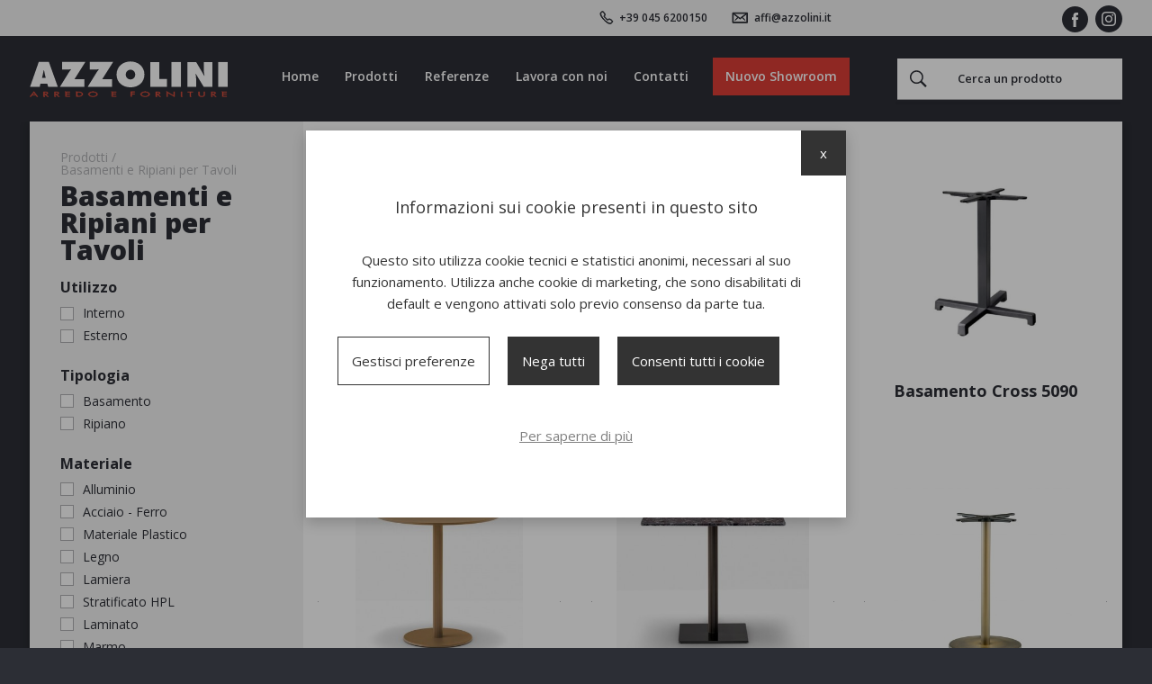

--- FILE ---
content_type: text/html; charset=UTF-8
request_url: https://www.azzolini.it/prodotti/basamenti-e-ripiani-per-tavoli
body_size: 32672
content:
<!DOCTYPE html>
<html class="no-js">
<head>
		<meta http-equiv="Content-Type" content="text/html; charset=utf-8" />	<title>Basamenti e Ripiani per Tavoli - Azzolini Arredo e Forniture</title>
	    <meta name="viewport" content="width=device-width, height=device-height, initial-scale=1.0, maximum-scale=1.0, user-scalable=no"/>
    <meta name="format-detection" content="telephone=no">
	<link rel="apple-touch-icon" sizes="180x180" href="/favicon/apple-touch-icon.png">
	<link rel="icon" type="image/png" sizes="32x32" href="/favicon/favicon-32x32.png">
	<link rel="icon" type="image/png" sizes="16x16" href="/favicon/favicon-16x16.png">
	<link rel="manifest" href="/favicon/site.webmanifest">
	<link rel="mask-icon" href="/favicon/safari-pinned-tab.svg" color="#5bbad5">
	<link rel="shortcut icon" href="/favicon/favicon.ico">
	<meta name="msapplication-TileColor" content="#2c2e35">
	<meta name="msapplication-config" content="/favicon/browserconfig.xml">
	<meta name="theme-color" content="#ffffff">
	<meta name="p:domain_verify" content="27983788cb7e62510923436ae8dd8d12"/>
	<meta name="facebook-domain-verification" content="7ps6rmutjla3xi0ygbyodttszjwrku" />
	<link rel="stylesheet" type="text/css" href="/min-css?f=css/main.css,css/magnific-popup.css"/>

	<!-- Google Tag Manager -->
	<script>(function(w,d,s,l,i){w[l]=w[l]||[];w[l].push({'gtm.start':
	new Date().getTime(),event:'gtm.js'});var f=d.getElementsByTagName(s)[0],
	j=d.createElement(s),dl=l!='dataLayer'?'&l='+l:'';j.async=true;j.src=
	'https://www.googletagmanager.com/gtm.js?id='+i+dl;f.parentNode.insertBefore(j,f);
	})(window,document,'script','dataLayer','GTM-K8TR4JB');</script>
	<!-- End Google Tag Manager -->

	
	</head>


<body class="productCategory">
	<!-- Google Tag Manager (noscript) -->
	<noscript><iframe src="https://www.googletagmanager.com/ns.html?id=GTM-K8TR4JB"
	height="0" width="0" style="display:none;visibility:hidden"></iframe></noscript>
	<!-- End Google Tag Manager (noscript) -->


			<div class="siteWrapper">
							<div id="topBar">
					<div class="message">
											</div>
					<div class="contacts">
						<a href="tel:+39 045 6200150">+39 045 6200150</a>

<a href="mailto:affi@azzolini.it">affi@azzolini.it</a>
					</div>

					<div class="social">
    <a href="https://www.facebook.com/azzoliniforniture/?ref=br_rs" class="facebook" target="_blank">Facebook</a>    <a href="https://www.instagram.com/azzolini_arredo_forniture_/" class="instagram" target="_blank">Instagram</a></div>

				</div>
			
			<header id="siteHeader">
				<a href="/" title="Homepage - Azzolini Arredo e Forniture" id="logolink">Azzolini Arredo e Forniture</a>				<nav id="mainMenu">
					<ul class="menu">		<li id="item_2"><a href="/">Home</a></li>		<li id="item_11"><a href="#">Prodotti</a>		<ul class="submenu"><li class="back"><span>Torna al menu</span></li><li><a href="/prodotti/sedute">Sedute</a></li><li><a href="/prodotti/salotti-e-divani">Salotti e Divani</a></li><li><a href="/prodotti/tavoli">Tavoli</a></li><li><a href="/prodotti/basamenti-e-ripiani-per-tavoli">Basamenti e Ripiani per Tavoli</a></li><li><a href="/prodotti/lettini-e-sdraio">Lettini e Sdraio</a></li><li><a href="/prodotti/ombrelloni-6">Ombrelloni</a></li><li><a href="/prodotti/complementi-e-arredi">Complementi e Arredi</a></li><li><a href="/prodotti/casette-e-giochi">Casette e Giochi</a></li><li><a href="/prodotti/daybed">Daybed</a></li><li><a href="/prodotti/gazebi">Gazebi</a></li></ul></li>		<li id="item_13"><a href="/referenze">Referenze</a></li>		<li id="item_21"><a href="https://www.azzolini.it/job_requests">Lavora con noi</a></li>		<li id="item_9"><a href="/contatti">Contatti</a></li>		<li id="item_22"><a href="https://www.azzolinioutdoor.it" target="blank">Nuovo Showroom</a></li></ul>
				</nav>
				<form action="/searches" id="searchForm" autocomplete="off" novalidate="novalidate" method="post" accept-charset="utf-8"><div style="display:none;"><input type="hidden" name="_method" value="POST"/></div><div class="input text"><input name="data[Search][keyword]" placeholder="Cerca un prodotto" type="text" id="SearchKeyword"/><div id="resultsContainer"></div></div></form>
				<span id="toggler">
					<span></span>
					<span></span>
					<span></span>
					<span></span>
				</span>

			</header>

							<main>
					
<div id="productCategory">
	<div class="filters padded">
		    <ul class="pathway">
                    <li>
                Prodotti            </li>
                    <li>
                <span>Basamenti e Ripiani per Tavoli</span>            </li>
            </ul>
		<h1>Basamenti e Ripiani per Tavoli</h1>


					<span id="filterToggler">
				Filtra i prodotti				<span></span>
			</span>

			<div id="filterList">
				<form action="/prodotti/basamenti-e-ripiani-per-tavoli" novalidate="novalidate" id="ProductCategoryViewForm" method="post" accept-charset="utf-8"><div style="display:none;"><input type="hidden" name="_method" value="POST"/></div>
											<div class="filter">
							<div class="input select"><label for="AttributeValue19">Utilizzo</label>
<div class="checkbox"><input type="checkbox" name="data[AttributeValue][19][]" value="72" id="AttributeValue1972" /><label for="AttributeValue1972">Interno</label></div>
<div class="checkbox"><input type="checkbox" name="data[AttributeValue][19][]" value="124" id="AttributeValue19124" /><label for="AttributeValue19124">Esterno</label></div>
</div>
							
							<div class="buttonWrapper">
								<button type="submit">Applica</button>							</div>

						</div>
											<div class="filter">
							<div class="input select"><label for="AttributeValue20">Tipologia</label>
<div class="checkbox"><input type="checkbox" name="data[AttributeValue][20][]" value="74" id="AttributeValue2074" /><label for="AttributeValue2074">Basamento</label></div>
<div class="checkbox"><input type="checkbox" name="data[AttributeValue][20][]" value="75" id="AttributeValue2075" /><label for="AttributeValue2075">Ripiano</label></div>
</div>
							
							<div class="buttonWrapper">
								<button type="submit">Applica</button>							</div>

						</div>
											<div class="filter">
							<div class="input select"><label for="AttributeValue21">Materiale</label>
<div class="checkbox"><input type="checkbox" name="data[AttributeValue][21][]" value="21" id="AttributeValue2121" /><label for="AttributeValue2121">Alluminio</label></div>
<div class="checkbox"><input type="checkbox" name="data[AttributeValue][21][]" value="224" id="AttributeValue21224" /><label for="AttributeValue21224">Acciaio - Ferro</label></div>
<div class="checkbox"><input type="checkbox" name="data[AttributeValue][21][]" value="225" id="AttributeValue21225" /><label for="AttributeValue21225">Materiale Plastico</label></div>
<div class="checkbox"><input type="checkbox" name="data[AttributeValue][21][]" value="76" id="AttributeValue2176" /><label for="AttributeValue2176">Legno</label></div>
<div class="checkbox"><input type="checkbox" name="data[AttributeValue][21][]" value="79" id="AttributeValue2179" /><label for="AttributeValue2179">Lamiera</label></div>
<div class="checkbox"><input type="checkbox" name="data[AttributeValue][21][]" value="81" id="AttributeValue2181" /><label for="AttributeValue2181">Stratificato HPL</label></div>
<div class="checkbox"><input type="checkbox" name="data[AttributeValue][21][]" value="77" id="AttributeValue2177" /><label for="AttributeValue2177">Laminato</label></div>
<div class="checkbox"><input type="checkbox" name="data[AttributeValue][21][]" value="82" id="AttributeValue2182" /><label for="AttributeValue2182">Marmo</label></div>
<div class="checkbox"><input type="checkbox" name="data[AttributeValue][21][]" value="238" id="AttributeValue21238" /><label for="AttributeValue21238">Ceramica-Vetro</label></div>
</div>
							
							<div class="buttonWrapper">
								<button type="submit">Applica</button>							</div>

						</div>
											<div class="filter">
							<div class="input select"><label for="AttributeValue22">Caratteristica</label>
<div class="checkbox"><input type="checkbox" name="data[AttributeValue][22][]" value="84" id="AttributeValue2284" /><label for="AttributeValue2284">Colonna centrale</label></div>
<div class="checkbox"><input type="checkbox" name="data[AttributeValue][22][]" value="186" id="AttributeValue22186" /><label for="AttributeValue22186">3 Gambe</label></div>
<div class="checkbox"><input type="checkbox" name="data[AttributeValue][22][]" value="85" id="AttributeValue2285" /><label for="AttributeValue2285">4 Gambe</label></div>
<div class="checkbox"><input type="checkbox" name="data[AttributeValue][22][]" value="86" id="AttributeValue2286" /><label for="AttributeValue2286">Regolabile</label></div>
<div class="checkbox"><input type="checkbox" name="data[AttributeValue][22][]" value="87" id="AttributeValue2287" /><label for="AttributeValue2287">Abbattibile</label></div>
</div>
							
							<div class="buttonWrapper">
								<button type="submit">Applica</button>							</div>

						</div>
											<div class="filter">
							<div class="input select"><label for="AttributeValue23">Stile</label>
<div class="checkbox"><input type="checkbox" name="data[AttributeValue][23][]" value="90" id="AttributeValue2390" /><label for="AttributeValue2390">Classico</label></div>
<div class="checkbox"><input type="checkbox" name="data[AttributeValue][23][]" value="91" id="AttributeValue2391" /><label for="AttributeValue2391">Moderno</label></div>
</div>
							
							<div class="buttonWrapper">
								<button type="submit">Applica</button>							</div>

						</div>
											<div class="filter">
							<div class="input select"><label for="AttributeValue39">Marchi</label>
<div class="checkbox"><input type="checkbox" name="data[AttributeValue][39][]" value="153" id="AttributeValue39153" /><label for="AttributeValue39153">Fast</label></div>
<div class="checkbox"><input type="checkbox" name="data[AttributeValue][39][]" value="168" id="AttributeValue39168" /><label for="AttributeValue39168">Nardi</label></div>
<div class="checkbox"><input type="checkbox" name="data[AttributeValue][39][]" value="208" id="AttributeValue39208" /><label for="AttributeValue39208">Pedrali</label></div>
<div class="checkbox"><input type="checkbox" name="data[AttributeValue][39][]" value="239" id="AttributeValue39239" /><label for="AttributeValue39239">Calligaris Contract</label></div>
</div>
							
							<div class="buttonWrapper">
								<button type="submit">Applica</button>							</div>

						</div>
								</div>


			</form>			</div>

	<div class="products">

		
		
			



			<div class="productList">
				
<a class="productPreview" href="/prodotti/basamenti-e-ripiani-per-tavoli/basamento-frasca-high-fix">
    
    
    <div class="image">
        <img src="/imagecache/uploads/images/base-frasca-high--4--1_70e08d.jpg" alt="Basamento Frasca High Fix"/>
    </div>
    <div class="content">
        <h3>Basamento Frasca High Fix</h3>
    </div>
</a>

<a class="productPreview" href="/prodotti/basamenti-e-ripiani-per-tavoli/basamento-tiffany-5182">
    
    
    <div class="image">
        <img src="/imagecache/uploads/images/Basamento-Tiffany-5182-base-quadrata-1_8eb671.jpg" alt="Basamento Tiffany 5182"/>
    </div>
    <div class="content">
        <h3>Basamento Tiffany 5182</h3>
    </div>
</a>

<a class="productPreview" href="/prodotti/basamenti-e-ripiani-per-tavoli/basamento-cross-5090">
    
    
    <div class="image">
        <img src="/imagecache/uploads/images/Basamento-Cross-5090-base-quadrata_d7e563.jpg" alt="Basamento Cross 5090"/>
    </div>
    <div class="content">
        <h3>Basamento Cross 5090</h3>
    </div>
</a>

<a class="productPreview" href="/prodotti/basamenti-e-ripiani-per-tavoli/basamento-blume-5510">
    
    
    <div class="image">
        <img src="/imagecache/uploads/images/Base-Blume-5510-1_6e87b8.jpg" alt="Basamento Blume 5510"/>
    </div>
    <div class="content">
        <h3>Basamento Blume 5510</h3>
    </div>
</a>

<a class="productPreview" href="/prodotti/basamenti-e-ripiani-per-tavoli/basamento-blume-5540">
    
    
    <div class="image">
        <img src="/imagecache/uploads/images/Base-Blume-5540-Still-Life--1-_fe3345.jpg" alt="Basamento Blume 5540"/>
    </div>
    <div class="content">
        <h3>Basamento Blume 5540</h3>
    </div>
</a>

<a class="productPreview" href="/prodotti/basamenti-e-ripiani-per-tavoli/basamento-inox-4401">
    
    
    <div class="image">
        <img src="/imagecache/uploads/images/INOX-4401-OA-low_d3d8e1.jpg" alt="Basamento Inox 4401"/>
    </div>
    <div class="content">
        <h3>Basamento Inox 4401</h3>
    </div>
</a>

<a class="productPreview" href="/prodotti/basamenti-e-ripiani-per-tavoli/basamento-ypsilon-4-4795">
    
    
    <div class="image">
        <img src="/imagecache/uploads/images/Ypsilon-4795-80X80L-AZ100-low_d004c0.jpg" alt="Basamento Ypsilon 4 4795 "/>
    </div>
    <div class="content">
        <h3>Basamento Ypsilon 4 4795 </h3>
    </div>
</a>

<a class="productPreview" href="/prodotti/basamenti-e-ripiani-per-tavoli/basamento-lunar-5440">
    
    
    <div class="image">
        <img src="/imagecache/uploads/images/LUNAR-5440-NERO--D70-MGC-low_a3ffd5.jpg" alt="Basamento Lunar 5440"/>
    </div>
    <div class="content">
        <h3>Basamento Lunar 5440</h3>
    </div>
</a>

<a class="productPreview" href="/prodotti/basamenti-e-ripiani-per-tavoli/basamento-flat-kx30">
    
    
    <div class="image">
        <img src="/imagecache/uploads/images/Basamento-FLAT-KX30-autolivellante_75b2c6.png" alt="Basamento FLAT KX30"/>
    </div>
    <div class="content">
        <h3>Basamento FLAT KX30</h3>
    </div>
</a>

<a class="productPreview" href="/prodotti/basamenti-e-ripiani-per-tavoli/basamento-flat-kx22">
    
    
    <div class="image">
        <img src="/imagecache/uploads/images/Basamento-FLAT-KX22-autolivellante_4c6a79.png" alt="Basamento FLAT KX22"/>
    </div>
    <div class="content">
        <h3>Basamento FLAT KX22</h3>
    </div>
</a>

<a class="productPreview" href="/prodotti/basamenti-e-ripiani-per-tavoli/basamento-bold-4754">
    
    
    <div class="image">
        <img src="/imagecache/uploads/images/4754_76c0d5.png" alt="Basamento Bold 4754"/>
    </div>
    <div class="content">
        <h3>Basamento Bold 4754</h3>
    </div>
</a>

<a class="productPreview" href="/prodotti/basamenti-e-ripiani-per-tavoli/ripiano-fenix-abs">
    
    
    <div class="image">
        <img src="/imagecache/uploads/images/BA-50FN-2630-low_879f1b.jpg" alt="Ripiano Fenix Abs"/>
    </div>
    <div class="content">
        <h3>Ripiano Fenix Abs</h3>
    </div>
</a>

<a class="productPreview" href="/prodotti/basamenti-e-ripiani-per-tavoli/basamento-dream-4844">
    
    
    <div class="image">
        <img src="/imagecache/uploads/images/DREAM-4844-CR-low_06fa71.jpg" alt="Basamento Dream 4844"/>
    </div>
    <div class="content">
        <h3>Basamento Dream 4844</h3>
    </div>
</a>

<a class="productPreview" href="/prodotti/basamenti-e-ripiani-per-tavoli/basamento-scudo-double">
    
    
    <div class="image">
        <img src="/imagecache/uploads/images/BASE-SCUDO-DOUBLE--5-_d1edd7.jpg" alt="Basamento Scudo Double"/>
    </div>
    <div class="content">
        <h3>Basamento Scudo Double</h3>
    </div>
</a>

<a class="productPreview" href="/prodotti/basamenti-e-ripiani-per-tavoli/basamento-calice">
    
    
    <div class="image">
        <img src="/imagecache/uploads/images/base-calice-antracite_fc995a.jpg" alt="Basamento Calice "/>
    </div>
    <div class="content">
        <h3>Basamento Calice </h3>
    </div>
</a>

<a class="productPreview" href="/prodotti/basamenti-e-ripiani-per-tavoli/basamento-ibisco">
    
    
    <div class="image">
        <img src="/imagecache/uploads/images/base-ibisco--2-_9b0793.jpg" alt="Basamento Ibisco "/>
    </div>
    <div class="content">
        <h3>Basamento Ibisco </h3>
    </div>
</a>

<a class="productPreview" href="/prodotti/basamenti-e-ripiani-per-tavoli/basamento-fiore">
    
    
    <div class="image">
        <img src="/imagecache/uploads/images/base-fiore-antracite_0acd7c.jpg" alt="Basamento Fiore "/>
    </div>
    <div class="content">
        <h3>Basamento Fiore </h3>
    </div>
</a>

<a class="productPreview" href="/prodotti/basamenti-e-ripiani-per-tavoli/basamento-ypsilon-4794">
    
    
    <div class="image">
        <img src="/imagecache/uploads/images/Ypsilon-4794-AA-D69COP-NERO-low_0159b6.jpg" alt="Basamento Ypsilon 4794"/>
    </div>
    <div class="content">
        <h3>Basamento Ypsilon 4794</h3>
    </div>
</a>

<a class="productPreview" href="/prodotti/basamenti-e-ripiani-per-tavoli/basamento-cross">
    
    
    <div class="image">
        <img src="/imagecache/files/images/cross-new-02-b_26e9c0.jpg" alt="Basamento Cross "/>
    </div>
    <div class="content">
        <h3>Basamento Cross </h3>
    </div>
</a>

<a class="productPreview" href="/prodotti/basamenti-e-ripiani-per-tavoli/basamento-elica">
    
    
    <div class="image">
        <img src="/imagecache/files/images/base_Elica_90_f6a912.jpg" alt="Basamento Elica"/>
    </div>
    <div class="content">
        <h3>Basamento Elica</h3>
    </div>
</a>

<a class="productPreview" href="/prodotti/basamenti-e-ripiani-per-tavoli/basamento-elica-high">
    
    
    <div class="image">
        <img src="/imagecache/files/images/base5-2_94c853.jpg" alt="Basamento Elica High"/>
    </div>
    <div class="content">
        <h3>Basamento Elica High</h3>
    </div>
</a>

<a class="productPreview" href="/prodotti/basamenti-e-ripiani-per-tavoli/basamento-ikon-865">
    
    
    <div class="image">
        <img src="/imagecache/uploads/images/Senza-titolo-2_454dc0.png" alt="Basamento Ikon 865"/>
    </div>
    <div class="content">
        <h3>Basamento Ikon 865</h3>
    </div>
</a>

<a class="productPreview" href="/prodotti/basamenti-e-ripiani-per-tavoli/basamento-easy-4761">
    
    
    <div class="image">
        <img src="/imagecache/uploads/images/4761_5f8cb4.png" alt="Basamento Easy 4761"/>
    </div>
    <div class="content">
        <h3>Basamento Easy 4761</h3>
    </div>
</a>

<a class="productPreview" href="/prodotti/basamenti-e-ripiani-per-tavoli/basamento-ypsilon-4790">
    
    
    <div class="image">
        <img src="/imagecache/uploads/images/Ypsilon-4790-AA-D69CFP-BI-low_eddc73.jpg" alt="Basamento Ypsilon 4790 "/>
    </div>
    <div class="content">
        <h3>Basamento Ypsilon 4790 </h3>
    </div>
</a>
			</div>
			<div class="paging" id="productNavigation">
				<div class="paging"><span class="current">1</span><span><a href="/product_categories/view/4/page:2/sort:Product.order/direction:ASC">2</a></span><span><a href="/product_categories/view/4/page:3/sort:Product.order/direction:ASC">3</a></span><span><a href="/product_categories/view/4/page:4/sort:Product.order/direction:ASC">4</a></span></div>			</div>
		</div>
			</div>
</div>

<a id="goToTop" href="#"></a>


				</main>
			

		</div>



		<footer id="siteFooter">
    <div class="wrapper">

        <div class="categories">
            <h6>Tutti i reparti</h6>
            
    <ul class="menu">
                    <li><a href="/prodotti/sedute">Sedute</a></li>
                    <li><a href="/prodotti/salotti-e-divani">Salotti e Divani</a></li>
                    <li><a href="/prodotti/tavoli">Tavoli</a></li>
                    <li><a href="/prodotti/basamenti-e-ripiani-per-tavoli">Basamenti e Ripiani per Tavoli</a></li>
                    <li><a href="/prodotti/lettini-e-sdraio">Lettini e Sdraio</a></li>
                    <li><a href="/prodotti/ombrelloni-6">Ombrelloni</a></li>
                    <li><a href="/prodotti/complementi-e-arredi">Complementi e Arredi</a></li>
                    <li><a href="/prodotti/casette-e-giochi">Casette e Giochi</a></li>
                    <li><a href="/prodotti/daybed">Daybed</a></li>
                    <li><a href="/prodotti/gazebi">Gazebi</a></li>
            </ul>
        </div>

        <div class="location">
            <h6>Showroom</h6><p>Via Volta, 2/4 - 37010 Affi (VR)<br />
Tel: <a href="tel:045 6200150">045 6200150</a><br />
<a href="mailto:affi@azzolini.it">affi@azzolini.it</a></p>

<p><a href="https://goo.gl/maps/e8KgBg4tFWN2" target="_blank"><img alt="" src="/uploads/editor/images/mappa.png" /></a></p>

<p><a href="https://goo.gl/maps/e8KgBg4tFWN2" target="_blank"><strong>google maps &gt;</strong></a></p>
        </div>

        <div class="discover">
            <h6>Scopri Azzolini</h6>
            	<ul class="menu">		<li id="item_14"><a href="/contatti">Dove siamo</a></li>		<li id="item_15"><a href="/referenze">Referenze</a></li>		<li id="item_17"><a href="/contatti">Contattaci</a></li>		<li id="item_18"><a href="/privacy">Informativa sulla privacy</a></li>		<li id="item_19"><a href="/info/cookie-policy">Informativa sui cookie</a></li></ul>			<br>
			<h6>Visita i nostri siti</h6>
            	<ul class="menu">		<li id="item_23"><a href="https://www.casadelbambu.it">www.casadelbambu.it</a></li>		<li id="item_24"><a href="https://www.azzolinioutdoor.it/">www.azzolinioutdoor.it</a></li></ul>        </div>

        <div class="newsletter">
            <div class="subscribeWrapper">
                <h6>Newsletter</h6><p>Scopri le nostre ultime novit&agrave; e le promozioni del momento</p>
                <form id="subForm" class="js-cm-form" action="https://www.createsend.com/t/subscribeerror?description=" method="post" data-id="A61C50BEC994754B1D79C5819EC1255C9312B440E7E21B7C221DAEF0965069CBF3AEB4C598E8DD4D1D223C8630BF317D72E3AFE90222A13C0B8C10D90D64CCE2">
                    <div class="subscribe">
                        <input id="fieldEmail" name="cm-yduukrh-yduukrh" type="email" class="js-cm-email-input"
                        required placeholder="Indirizzo email" />
                        <button class="js-cm-submit-button" type="submit">Iscriviti</button>
                    </div>
                </form>
                <div class="privacyDisclaimer">
                    <div class="input checkbox"><input type="checkbox" name="data[privacy]" id="newsletterPrivacy" value="1"/><label for="newsletterPrivacy">L’interessato, <a href="/privacy-newsletter?popup=true" target="_blank" class="popup">letta l&#039;informativa</a> dichiara di aver compreso le finalità e le modalità del trattamento ivi descritte e presta il suo consenso al trattamento e alla comunicazione dei dati personali per i fini di marketing</label></div>                </div>
            </div>
            <div class="socialWrapper">
                <h6>Seguici sui social</h6>
                <div class="social">
    <a href="https://www.facebook.com/azzoliniforniture/?ref=br_rs" class="facebook" target="_blank">Facebook</a>    <a href="https://www.instagram.com/azzolini_arredo_forniture_/" class="instagram" target="_blank">Instagram</a></div>
            </div>



        </div>

    </div>
    <div class="legal">
        <span class="infos">
			Azzolini SRL - P.IVA 01802860237 - Cap. Sociale 110.000 € - REA VR197974 - <span id="cookie_reload" style="text-decoration: none">gestisci cookie</span>
		</span>
        <a href="https://www.webmotion.it" target="_blank" class="credits" title="Webmotion - Siti internet Verona">Made by <img src="/img/w.svg" alt="Webmotion"/></a>
    </div>
</footer>

		
		
		<div id="overlay">
		</div>
		
	    <div id="cookiedisclaimer2022" class="">	
	<div class="inner_disclaimer">	
		<h3>Informazioni sui cookie presenti in questo sito</h3>
		<p>Questo sito utilizza cookie tecnici e statistici anonimi, necessari al suo funzionamento. Utilizza anche cookie di marketing, che sono disabilitati di default e vengono attivati solo previo consenso da parte tua.</p>
		<div class="cookie_options">
			<span id="cookieselect">Gestisci preferenze</span>			
			<span id="cookieko">Nega tutti</span>			<span id="cookieok">Consenti tutti i cookie</span>		</div>				
		<div id="cookie_preferences">
						<form action="/cookies/save" id="cookieForm" novalidate="novalidate" method="post" accept-charset="utf-8"><div style="display:none;"><input type="hidden" name="_method" value="POST"/></div>			
											<div class="cookie_type">
					<div class="cookie_flex">
						<h5>Cookie tecnici e statistici anonimi</h5>
						<label class="toggle">
														<input class="toggle-checkbox maintoggle" type="checkbox" checked disabled data-type="ct_1">
							<div class="toggle-switch"></div>					
						</label>
					</div>
					<div class="cookie_type_desc">
						<p><u>Non possono essere disattivati</u> in quanto si tratta di cookie necessari al funzionamento del sito.</p>
					</div>
					<div class="cookie_type_list">
																				<div class="cookie_flex">
								<h6>1. Sito web</h6>
								<label class="toggle">									
																																					
									<input class="toggle-checkbox subtoggle" checked disabled type="checkbox" name="Cookie[4]" value="1" data-type="ct_1">
									<div class="toggle-switch"></div>
								</label>
							</div>
							<div class="cookie_desc">
								<p>Cookie tecnici necessari per il corretto funzionamento della piattaforma che non profilano in alcun modo l&#39;utente con finalit&agrave; pubblicitarie e non vengono condivisi con terze parti.</p>
							</div>
														<div class="cookie_flex">
								<h6>2. Google Analytics</h6>
								<label class="toggle">									
																																					
									<input class="toggle-checkbox subtoggle" checked disabled type="checkbox" name="Cookie[1]" value="1" data-type="ct_1">
									<div class="toggle-switch"></div>
								</label>
							</div>
							<div class="cookie_desc">
								<p>Cookie per la raccolta di dati anonimizzati (tramite l&#39;oscuramento di una porzione dell&#39;indirizzo IP) per l&#39;analisi aggregata delle visite al sito. Vengono condivisi con Google per permettere il funzionamento, ma n&egrave; il sito web n&egrave; Google li utilizzano a fini di marketing o profilazione.</p>
							</div>
														
					</div>
				</div>
					
								
											<div class="cookie_type">
					<div class="cookie_flex">
						<h5>Cookie di marketing</h5>
						<label class="toggle">
														<input class="toggle-checkbox maintoggle" type="checkbox"  data-type="ct_3">
							<div class="toggle-switch"></div>					
						</label>
					</div>
					<div class="cookie_type_desc">
						<p>Sono cookie che ci permettono di garantire un&#39;esperienza utente migliore e maggiormente personalizzata, anche tramite l&#39;attivazione di campagne di remarketing. Sono facoltativi e disabilitati di default.</p>
					</div>
					<div class="cookie_type_list">
																				<div class="cookie_flex">
								<h6>Facebook</h6>
								<label class="toggle">									
																																					
									<input class="toggle-checkbox subtoggle"  type="checkbox" name="Cookie[3]" value="1" data-type="ct_3">
									<div class="toggle-switch"></div>
								</label>
							</div>
							<div class="cookie_desc">
								<p>Cookie per la raccolta di statistriche profilate da parte di Facebook, per l&#39;analisi delle performance delle campagne Facebook e per l&#39;attivazione della raccolta dati sul singolo utente al fine di attivare pubblicit&agrave; mirate e di remarketing.</p>
							</div>
														<div class="cookie_flex">
								<h6>Google Ads</h6>
								<label class="toggle">									
																																					
									<input class="toggle-checkbox subtoggle"  type="checkbox" name="Cookie[2]" value="1" data-type="ct_3">
									<div class="toggle-switch"></div>
								</label>
							</div>
							<div class="cookie_desc">
								<p>Cookie per l&#39;analisi delle performance delle campagne Google Ads e per l&#39;attivazione della raccolta dati sul singolo utente al fine di attivare pubblicit&agrave; mirate e di remarketing.</p>
							</div>
														
					</div>
				</div>
					
						<button type="submit">Salva preferenze</button>		</div>		
		<a href="/info/cookie-policy">Per saperne di più</a>		<span id="cookie_close">x</span>
	</div>
</div>

	


	<script type="text/javascript" src="/min-js?f=js/jquery-3.0.0.min.js,js/magnific.popup.1.1.0.js,js/custom.js,js/modernizr.custom.58070.js,js/slick.js,js/jquery.visible.js"></script>
        <script type="text/javascript">
//<![CDATA[
$('.filter').each(function(i,el){
	$(el).find('input[type=checkbox]').on('change', function(){
		$(el).find('.buttonWrapper').addClass('open');
	});
});


$(document).on('scroll', function(){
	$('#goToTop').toggleClass('active', $(document).scrollTop() > $(window).innerHeight() * 2);
}).trigger('scroll');


//]]>
</script><script type="text/javascript">
//<![CDATA[
	$(function() {

		var timedSearch = null;

		$('#searchForm').submit(function(){

			var $form = $(this);
			var keyword = $('#SearchKeyword').val();

			$.ajax({
				url : $(this).attr('action'),
				type : 'POST',
				data : $form.serialize(),
				localCache : false,
				cacheTTL : 1,           // Optional. In hours.
				cacheKey : 'SearchHistory.' + keyword,      // optional.
				isCacheValid : function(){  // optional.
					return true;
				},
				success : function(response) {
					$('#resultsContainer').html(response);
				}
			});

			return false;
		});

		$('#SearchKeyword').on('input paste',
			function(){
				if (timedSearch !== null) {
					clearTimeout(timedSearch);
				}
				timedSearch = setTimeout(function () { $('#searchForm').submit(); }, 350);
			}
		);

	});

//]]>
</script><script type="text/javascript" src="https://js.createsend1.com/javascript/copypastesubscribeformlogic.js"></script><script type="text/javascript">
//<![CDATA[
$('#subForm').submit(function(){
    if(!$('#newsletterPrivacy').is(':checked')){
        alert('Devi autorizzare il trattamento dei dati personali');
        return false;
    }
    $(this).submit();
});

//]]>
</script><script type="text/javascript">
//<![CDATA[
$(function(){
	
	$(document).on('click', '#cookie_reload', function(){
		$.ajax({
			cache: false,
			async:   false,
			url:   '/cookies/reload',
			beforeSend : function(){
				$('#cookiedisclaimer2022').remove();
			},
			success: function(result) {
				$('body').append(result);
				setTimeout(function(){
					$('#cookiedisclaimer2022').removeClass('hidden');
				}, 50)				
			}
		});
	})
	
	// mostra preferenze cookie
	$(document).on('click', '#cookieselect', function(){		
		$('#cookie_preferences').toggleClass('show');
		$('.subtoggle').trigger('change');		
	})
	
	// accetta tutti i cookie
	$(document).on('click', '#cookieok', function(){					
		$.ajax({url: '/cookies/acceptAll'}).done(function(){ $('#cookiedisclaimer2022').addClass('hidden'); })
	})
	
	// rifiuta tutti i cookie
	$(document).on('click', '#cookieko', function(){					
		$.ajax({url: '/cookies/denyAll'}).done(function(){ $('#cookiedisclaimer2022').addClass('hidden'); })
	})
	
	// chiudi e mantieni attuali
	$(document).on('click', '#cookie_close', function(){					
		$('#cookieForm').trigger('submit');
	})
	
	// salvataggio preferenze
	
	$(document).on('submit', '#cookieForm', function(){
		
		$.ajax({
			cache: false,
			async: false,
			type : 'POST',
			url:   $(this).attr('action'),
			data : $(this).serialize(),
			success: function(response) {
				$('#cookiedisclaimer2022').addClass('hidden');
			}
		});

		return false;
	})
	
	// click su toggle principale (attiva o disattiva tutti i toggle secondari)
	$(document).on('change', '.maintoggle', function(){		
		var is_checked = $(this).is(':checked');
		var cookie_list = $(this).data('type');
		
		$('.subtoggle[data-type="' + cookie_list + '"]').prop('checked', is_checked);
	})
	
	
	// click su toggle secondario (attiva o disattiva il toggle primario)
	$(document).on('change', '.subtoggle', function(){		
		var is_checked = $(this).is(':checked');
		var cookie_list = $(this).data('type');
		var atLeastOneChecked = false;
		
		if(is_checked) {
			$('.maintoggle[data-type="' + cookie_list + '"]').prop('checked', true);
		} else {
			$('.subtoggle[data-type="' + cookie_list + '"]').each(function(num, sibling){
				if($(sibling).is(':checked')) {
					atLeastOneChecked = true;				
				}
			})			
			$('.maintoggle[data-type="' + cookie_list + '"]').prop('checked', atLeastOneChecked);
		}
	})	

})

//]]>
</script></body>
</html>


--- FILE ---
content_type: text/css; charset=utf-8
request_url: https://www.azzolini.it/min-css?f=css/main.css,css/magnific-popup.css
body_size: 13617
content:
@import url('https://fonts.googleapis.com/css?family=Open+Sans:400,600,700,800');body{width:100%}.clearfix::after{content:"";display:table;clear:both}html[xmlns] .clearfix{display:block}* html
.clearfix{height:1%}.popupLayout{position:relative;background:#FFF;padding:20px;width:auto;max-width:800px;margin:20px
auto;font-size:14px}body{padding:0;margin:0;font:13px Arial,Helvetica,Garuda,sans-serif;*font-size:small;*font:x-small;-webkit-font-smoothing:antialiased;-moz-osx-font-smoothing:grayscale;-webkit-text-size-adjust:100%}article,aside,figure,footer,header,nav,section,details,summary,main{display:block}h1,h2,h3,h4,h5,h6,ul,ol,li,em,strong,pre,code,p{padding:0;margin:0;line-height:1em;font-size:100%;font-weight:normal;font-style:normal}table{font-size:inherit;font:100%}ul.menu{list-style:none;margin:0;padding:0}ul.menu
li{margin:0;padding:0;line-height:1em;background:none}img{border:0;max-width:100%}a{text-decoration:none}input,select,textarea{font:inherit}.pathway{margin:0;padding:0}.pathway
li{display:inline-block}*,*:before,*:after{-moz-box-sizing:border-box;-webkit-box-sizing:border-box;box-sizing:border-box}body{color:#2C2E35;font-family:'Open Sans','Arial',sans-serif;font-weight:400;font-size:16px}p{margin-bottom:1em;line-height:1.6em}h1,h2,h3,h4,h5,h6{margin-bottom: .5em}h1{font-size:42px;font-weight:800}h2{font-size:28px;font-weight:800}h3{font-size:20px;font-weight:bold}h4{font-size:24px;font-weight:bold}h5{font-size:18px;font-weight:bold}h6{font-size:17px;font-weight:bold;margin-bottom: .8em}ul,ol{margin:0
0 1em 1em;padding:0}ul li,
ol
li{margin:0
0 1em 0;padding:0
0 0 0}strong{font-weight:bold}em{font-style:italic}a{color:#DB3C36}.privacyDisclaimer{font-size:12px;margin-bottom:20px}.privacyDisclaimer
label{font-size:12px}.privacyDisclaimer
div{margin-bottom:10px}.privacyDisclaimer
a{color:#2C2E35;text-decoration:underline}.input{margin-bottom:1.5em}input[type='text'],input[type='email'],input[type='tel'],input[type='number'],textarea,select,input[type='password']{font:inherit;padding:0
1em;width:100%;-webkit-appearance:none;border-radius:0;box-shadow:none;height:50px;line-height:50px;background:#fff;border:1px
solid #B0B1B4;transition:300ms;-webkit-transition:300ms}input[type='text']:focus,input[type='email']:focus,input[type='tel']:focus,input[type='number']:focus,textarea:focus,select:focus,input[type='password']:focus{border-color:#2C2E35}select{background:#fff url(/img/dropdown.svg) no-repeat right 10px center}.inputInstructions{font-size:13px;color:#B0B1B4}textarea{height:auto;line-height:1.2em;padding:1em}input[type='submit'],.button,button{font:inherit;cursor:pointer;padding:0
5em;border:none;-webkit-appearance:none;border-radius:0;box-shadow:none;height:50px;line-height:50px;background:#DB3C36;color:#fff;text-transform:uppercase;font-size:14px;font-weight:600;text-align:center}.button{display:inline-block}.checkbox input,
.checkbox
label{vertical-align:middle}.checkbox
label{display:inline}.checkbox:not(foo){padding-left:25px;position:relative}.checkbox:not(foo) label{font-weight:normal}.checkbox:not(foo) label::before{content:'';display:inline-block;width:15px;height:15px;border:1px
solid #B0B1B4;background:#fff;vertical-align:middle;margin-right:10px;cursor:pointer;text-align:center;line-height:15px;color:#DB3C36;position:absolute;top:2px;left:0}.checkbox:not(foo) input:checked+label::before{content:"\2713"}.checkbox:not(foo) input[type=checkbox]{display:none}.radio input,
.radio
label{display:inline-block;vertical-align:middle;cursor:pointer}.radio
label{margin:0
2em 0 0;font-size:1.1em;color:#DB3C36}.radio
input{margin:0
5px 0 0}.error-message{font-size: .8em;color:#DB3C36;font-weight:600}label{margin-bottom: .2em;font-size:14px;font-weight:bold;display:block}.required label::after{content:'*'}.response_message,#flashMessage,#authMessage{position:fixed;bottom:15%;width:600px;left:50%;margin-left:-300px;z-index:500;border-radius:3px;padding:20px;text-align:center;color:#fff;font-size:14px;background:#80B449;visibility:hidden;transition:300ms;-webkit-transition:300ms;box-shadow:0 5px 15px rgba(0,0,0,0.2);z-index:2000}.response_message.error,#flashMessage.error,#authMessage.error{background:#DB3C36}.response_message.visible,#flashMessage.visible,#authMessage.visible{visibility:visible;animation:messageIn 500ms ease-out forwards;-webkit-animation:messageIn 500ms ease-out forwards}@media (max-width: 600px){.response_message,#flashMessage,#authMessage{bottom:0;width:auto;margin:0;left:0;right:0;font-size:13px}}@keyframes
messageIn{0%{transform:translate3d(0,100px,0);-webkit-transform:translate3d(0,100px,0);opacity:0}100%{transform:translate3d(0,0,0);-webkit-transform:translate3d(0,0,0);opacity:1}}@-webkit-keyframes
messageIn{0%{transform:translate3d(0,100px,0);-webkit-transform:translate3d(0,100px,0);opacity:0}100%{transform:translate3d(0,0,0);-webkit-transform:translate3d(0,0,0);opacity:1}}@keyframes
spin{0%{transform:rotate(0);-webkit-transform:rotate(0)}100%{transform:rotate(360deg);-webkit-transform:rotate(360deg)}}@keyframes
cookieOut{0%{transform:translate3d(0,0,0);-webkit-transform:translate3d(0,0,0);opacity:1}1000%{transform:translate3d(0,100px,0);-webkit-transform:translate3d(0,100px,0);opacity:0}}@keyframes
fadeFromLeft{0%{transform:translate3d(-100%,0,0);-webkit-transform:translate3d(-100%,0,0);opacity:0}100%{transform:translate3d(0,0,0);-webkit-transform:translate3d(0,0,0);opacity:1}}@keyframes
fadeFromDown{0%{transform:translate3d(0,100%,0);-webkit-transform:translate3d(0,100%,0);opacity:0}100%{transform:translate3d(0,0,0);-webkit-transform:translate3d(0,0,0);opacity:1}}@-webkit-keyframes
spin{0%{transform:rotate(0);-webkit-transform:rotate(0)}100%{transform:rotate(360deg);-webkit-transform:rotate(360deg)}}@-webkit-keyframes
cookieOut{0%{transform:translate3d(0,0,0);-webkit-transform:translate3d(0,0,0);opacity:1}1000%{transform:translate3d(0,100px,0);-webkit-transform:translate3d(0,100px,0);opacity:0}}@-webkit-keyframes
fadeFromLeft{0%{transform:translate3d(-100%,0,0);-webkit-transform:translate3d(-100%,0,0);opacity:0}100%{transform:translate3d(0,0,0);-webkit-transform:translate3d(0,0,0);opacity:1}}@-webkit-keyframes
fadeFromDown{0%{transform:translate3d(0,100%,0);-webkit-transform:translate3d(0,100%,0);opacity:0}100%{transform:translate3d(0,0,0);-webkit-transform:translate3d(0,0,0);opacity:1}}.slick-slider{position:relative;display:block;box-sizing:border-box;-webkit-touch-callout:none;-webkit-user-select:none;-khtml-user-select:none;-moz-user-select:none;-ms-user-select:none;user-select:none;-ms-touch-action:pan-y;touch-action:pan-y;-webkit-tap-highlight-color:transparent}.slick-list{position:relative;overflow:hidden;display:block;margin:0;padding:0}.slick-list:focus{outline:none}.slick-list.dragging{cursor:pointer;cursor:hand}.slick-slider .slick-track,
.slick-slider .slick-list{-webkit-transform:translate3d(0,0,0);-moz-transform:translate3d(0,0,0);-ms-transform:translate3d(0,0,0);-o-transform:translate3d(0,0,0);transform:translate3d(0,0,0)}.slick-track{position:relative;left:0;top:0;display:block;margin-left:auto;margin-right:auto}.slick-track:before,.slick-track:after{content:"";display:table}.slick-track:after{clear:both}.slick-loading .slick-track{visibility:hidden}.slick-slide{float:left;height:100%;min-height:1px;display:none}[dir="rtl"] .slick-slide{float:right}.slick-slide
img{display:block}.slick-slide.slick-loading
img{display:none}.slick-slide.dragging
img{pointer-events:none}.slick-initialized .slick-slide{display:block}.slick-loading .slick-slide{visibility:hidden}.slick-vertical .slick-slide{display:block;height:auto;border:1px
solid transparent}.slick-arrow.slick-hidden{display:none}.category-gallery{margin:0
1.3vw}.category-gallery
img{display:block;width:100%}.mfp-fade.mfp-bg,
.mfp-fade.mfp-wrap .mfp-content{opacity:0;-webkit-transition:all 300ms ease-out;transition:all 300ms ease-out}.mfp-fade.mfp-wrap .mfp-content{transform:scale(0.9);-webkit-transform:scale(0.9)}.mfp-fade.mfp-bg.mfp-ready{opacity:0.9}.mfp-fade.mfp-bg.mfp-removing{opacity:0}.mfp-fade.mfp-wrap.mfp-ready .mfp-content{opacity:1;transform:scale(1);-webkit-transform:scale(1)}.mfp-fade.mfp-wrap.mfp-removing .mfp-content{opacity:0;transform:scale(0.1);-webkit-transform:scale(0.1)}body{display:flex;flex-direction:column;min-height:100vh;background:#2C2E35}body.home{padding-top:120px}body.home::before{content:"";background:#2C2E35;position:absolute;left:0;right:0;top:0;height:120px;z-index:-1}.siteWrapper{flex-grow:1}#topBar{background:#F2F2F2;font-size:12px;font-weight:600;height:40px;line-height:40px;padding:0
2.6vw;margin-bottom:120px;display:flex;justify-content:space-between}#topBar
.contacts{flex-grow:1;text-align:center;padding:0
1em}#topBar .contacts
a{color:#2C2E35;text-align:left;margin:0
1em;padding-left:25px;background:url(/img/mail.svg) no-repeat 0 50%;font-weight:600}#topBar .contacts a:first-child{background-image:url(/img/phone.svg);padding-left:22px}#topBar
.social{text-align:right;line-height:40px}#topBar .social
a{vertical-align:middle;width:30px;height:30px;margin:0;margin-left:5px}#topBar .social
a.facebook{background-image:url(/img/fb_small.png)}#topBar .social
a.instagram{background-image:url(/img/ig_small.png)}#topBar
.wMenu{padding-left:1em}#topBar .wMenu
a{color:#2C2E35;display:inline-block;margin-left:1em}#siteHeader,#mainMenu,#searchForm,#logolink{transition:300ms cubic-bezier(0.165,0.840,0.440,1.000);-webkit-transition:300ms cubic-bezier(0.165,0.840,0.440,1.000)}#siteHeader{color:#fff;background:#2C2E35;height:120px;padding:35px
2.6vw;position:absolute;left:0;right:0;top:40px;z-index:800;transition-property:height padding;-webkit-transition-property:height padding}.home
#siteHeader{top:0}.scroll
#siteHeader{position:fixed;top:0;height:70px;padding:7px
2.6vw}.scroll
#mainMenu{display:flex;align-items:center;top:0}.scroll
#searchForm{top:8px}.scroll
#logolink{width:200px}#logolink{width:271px;height:50px;background:url(/img/logo.svg) no-repeat center / contain;display:inline-block;overflow:hidden;text-indent:-100em}#mainMenu{position:absolute;left:360px;top:25px}#mainMenu
li{display:inline-block;position:relative}#mainMenu li:hover
.submenu{opacity:1;visibility:visible;transform:translate3d(0,0,0) scale(1);-webkit-transform:translate3d(0,0,0) scale(1)}#mainMenu
a{display:inline-block;height:70px;line-height:70px;color:#fff;font-weight:600;padding:0
1vw}#mainMenu #item_22
a{height:42px;line-height:42px;padding:0
1em;text-align:center;background:#db3d36;margin-left:10px}#mainMenu #item_22 a:hover::after{content:none}#mainMenu
.wishlist{opacity:0;transition:200ms;-webkit-transition:200ms}#mainMenu .wishlist::before{content:"";width:17px;height:17px;display:inline-block;margin-right:5px;vertical-align:middle;background:url(/img/heart_red.svg) no-repeat center / contain}#mainMenu
.wishlist.active{opacity:1}#mainMenu
.submenu{position:absolute;width:350px;background:#fff;box-shadow:0 2px 20px 0 rgba(0,0,0,0.27);left:50%;margin-left:-50px;top:70px;z-index:500;font-size:15px;padding:30px
40px;transition:350ms cubic-bezier(0.230,1.000,0.320,1.000);opacity:0;visibility:hidden;transform:translate3d(0,50px,0);-webkit-transform:translate3d(0,50px,0)}#mainMenu .submenu
.back{display:none}#mainMenu .submenu::before{content:"";position:absolute;width:0;height:0;border:10px
solid transparent;left:40px;top:-20px;border-bottom-color:#fff;display:block}#mainMenu .submenu
li{display:block;border-bottom:1px solid #F2F2F2}#mainMenu .submenu li:last-child{border:none}#mainMenu .submenu
a{color:#2C2E35;display:block;height:38px;line-height:38px;padding:0}#searchForm{position:absolute;right:2.6vw;top:35px;width:300px;font-size:14px}#searchForm
input{text-align:center;border:none;background:#fff url(/img/search.svg) no-repeat 14px 50%;background-size:19px auto;color:#DB3C36;font-weight:600}#searchForm input:focus{box-shadow:0 0 2px #DB3C36}#searchForm input:focus::-webkit-input-placeholder{opacity:0.1}#searchForm input:focus::-moz-placeholder{opacity:0.1}#searchForm input:focus:-ms-input-placeholder{opacity:0.1}#searchForm input:focus:-moz-placeholder{opacity:0.1}#searchForm ::-webkit-input-placeholder{color:#2C2E35;font-weight:600;opacity:1}#searchForm ::-moz-placeholder{color:#2C2E35;font-weight:600;opacity:1}#searchForm :-ms-input-placeholder{color:#2C2E35;font-weight:600;opacity:1}#searchForm :-moz-placeholder{color:#2C2E35;font-weight:600;opacity:1}#siteFooter{font-size:15px;background:#F2F2F2}#siteFooter
.wrapper{padding:2.6vw;display:flex}#siteFooter .wrapper>div{width:25%;padding-right:2.6vw}#siteFooter
a{color:#2C2E35}#siteFooter .menu
a{display:block;padding:5px
0}#siteFooter .location a[target="_blank"]{font-size:0.9em;color:#DB3C36}#siteFooter .newsletter
form{padding:10px;background:#2C2E35;margin-bottom:10px;position:relative;padding-right:150px}#siteFooter .newsletter
input{border:none}#siteFooter .newsletter
button{width:150px;position:absolute;top:10px;right:10px;padding:0}#siteFooter .newsletter
.privacyDisclaimer{margin-bottom:2em}#siteFooter
.legal{height:60px;line-height:60px;background:#2C2E35;color:#fff;font-size:12px;text-align:center;color:#b0b1b4;position:relative}#siteFooter .legal
.credits{color:#b0b1b4;position:absolute;top:0;right:2.6vw}#siteFooter .legal .credits
img{vertical-align:middle}.social
a{display:inline-block;margin-right:10px;overflow:hidden;width:40px;height:40px;text-indent:-100em;text-align:left}.social
a.facebook{background:url(/img/facebook.png) no-repeat center}.social
a.instagram{background:url(/img/instagram.png) no-repeat center}main{margin:0
2.6vw 2.6vw;background:#fff;box-shadow:0 2px 10px 0 rgba(0,0,0,0.25)}.productPage main,
.collectionPage main,
.home
main{background:none;box-shadow:none;margin-bottom:0}.padded{padding:2.6vw}.pathway{font-size:1em;color:#B0B1B4;margin-bottom:0.5em}.pathway
li{margin:0}.pathway li:after{content:"/"}.pathway li:last-child:after{content:""}.pathway
a{color:#B0B1B4}.arrow{display:block;background:url(/img/arrow.svg) no-repeat center;height:100px;width:30px;transform-origin:center;-webkit-transform-origin:center;cursor:pointer}.arrow.slick-disabled{opacity:0.1;cursor:default}.arrow.prev{transform:rotate(180deg);-webkit-transform:rotate(180deg)}.arrow.up{transform:rotate(-90deg);-webkit-transform:rotate(-90deg)}.arrow.down{transform:rotate(90deg);-webkit-transform:rotate(90deg)}.slick-slider
.arrow{position:absolute}.slick-slider
.arrow.up{top:-80px;left:50%;margin-left:-15px}.slick-slider
.arrow.down{bottom:-80px;left:50%;margin-left:-15px}.slick-slider
.arrow.prev{left:-30px;top:50%;margin-top:-50px}.slick-slider
.arrow.next{right:-30px;top:50%;margin-top:-50px}.sectionHeader{border-bottom:1px solid #B0B1B4;margin-bottom:2em;padding-bottom:1em}.sectionHeader p:last-child{margin:0}#article
.content{max-width:1024px;margin:0
auto}#article .content
h1{text-align:center}.empty{padding:2.6vw 0;font-size:1.4em;text-align:center;color:#B0B1B4}.paging{text-align:center;margin-top:50px}.paging > span,
.paging
a{display:inline-block;vertical-align:top;height:40px;line-height:40px;width:40px;margin:0
5px;text-align:center;font-size:14px;font-weight:600}.paging
a{margin:0;background:#F2F2F2;color:#B0B1B4}.paging>a{margin:0
5px}.paging
.current{background:#DB3C36;color:#fff}.removeSelection{font-size:0.9em;color:#B0B1B4;display:inline-block;padding-left:20px;background:url(/img/close_small.svg) no-repeat 0 50%;line-height:20px;height:20px;text-transform:lowercase}.productPreview{display:inline-block;color:#2C2E35;padding:2.6vw;text-align:center;vertical-align:top;position:relative}.productPreview
.image{margin-bottom:2em}.productPreview .image
img{display:inline-block}.productPreview
.multicolor{position:absolute;right:2.6vw;top:2.6vw;width:35px;height:35px;line-height:35px;text-align:center;background:url(/img/multicolor.svg) no-repeat center / cover;font-size:12px}.productPreview
.new{width:40px;height:40px;position:absolute;left:2.6vw;top:2.6vw;background:#DB3C36;color:#fff;font-size:13px;font-weight:600;line-height:40px;text-align:center;z-index:10;border-radius:50%}.slider .productPreview,
#home .productPreview,
.wishlistResume
.productPreview{width:16%;padding:1.3vw}.slider .productPreview .multicolor,
#home .productPreview .multicolor,
.wishlistResume .productPreview
.multicolor{right:1.3vw;top:1.3vw}.slider .productPreview .new,
#home .productPreview .new,
.wishlistResume .productPreview
.new{left:1.3vw;top:1.3vw;width:35px;height:35px;line-height:35px;font-size:12px}.slider .productPreview h3,
#home .productPreview h3,
.wishlistResume .productPreview
h3{font-size:1em}#home
.productPreview{margin-bottom:2.6vw}.object-fit .productPreview .image
img{height:16vw;object-fit:contain}.object-fit .slider .productPreview .image img,
.object-fit #home .productPreview .image img,
.object-fit .wishlistProduct .image img,
.object-fit .wishlistResume .productPreview .image
img{height:10vw}.colors{font-size:15px;color:#B0B1B4}.colors
span{display:inline-block;margin:0
0.1em;vertical-align:middle}.colors
.color{border:1px
solid #B0B1B4;width:20px;height:20px;border-radius:50%}.colors.big
.color{width:30px;height:30px;margin-bottom:5px}.bannerMore{position:absolute;font-size:18px;color:#fff;right:20px;bottom:20px;font-weight:600;text-shadow:0 1px 2px rgba(0,0,0,0.57);height:35px;line-height:35px;padding-right:50px;z-index:10}.bannerMore::after{content:"";position:absolute;right:0;top:0;width:35px;height:35px;background:#DB3C36 url("/img/more.svg") no-repeat center;border-radius:50%}body.home{background:#fff}.banner{position:relative;display:block}.banner
img{display:block;width:100%}#home
.banners{padding:0
2.6vw;display:flex;position:relative;background:#2C2E35;margin-bottom:2.6vw}#home .banners::before{content:"";position:absolute;bottom:0;left:0;right:0;height:2.6vw;background:#fff;z-index:0}#home .banners>div{width:50%}#home .banners>div.fullBanner{width:100%}#home .banners
.mainBanner{padding-right:1.3vw}#home .banners
.sideBanners{padding-left:1.3vw;display:flex;flex-direction:column;justify-content:space-between}#home .banners .sideBanners
.bottom{display:flex;flex-wrap:wrap}#home .banners .sideBanners .bottom>div{width:50%}#home .banners .sideBanners .bottom>div:first-child{padding-right:1.3vw}#home .banners .sideBanners .bottom>div:last-child{padding-left:1.3vw}#home
.message{background:#DB3C36;color:#fff;text-align:center;padding:20px;font-size:1.1em;font-weight:600;margin-bottom:2.6vw}#home
.categories{display:flex;flex-wrap:wrap;justify-content:space-between;margin-bottom:2.6vw}#home
.products{margin-bottom:5.2vw}#home .products
h2{border-bottom:1px solid #F2F2F2;margin-bottom:1em;padding-bottom:10px}#home .products
.productList{display:flex;flex-wrap:wrap}#home .products
.productPreview{width:16.66%}#home
.catalog{background:#2C2E35;padding:5.2vw 2.6vw;margin:0
-2.6vw;color:#fff}#home .catalog
.wrapper{max-width:50%;margin:0
auto;display:flex;align-items:center}#home .catalog
.image{width:40%;padding-right:2.6vw}#home .catalog .image
a{display:inline-block;text-align:center;color:#fff;font-size:14px}#home .catalog .image a
span{margin-top:5px}#home .catalog .image a
.action{text-transform:uppercase;font-weight:600;padding:0
20px;display:inline-block;background:url(/img/scrollDown.svg) no-repeat 100% 50%}#home .catalog .image a
.size{display:block;color:#B0B1B4}#home .catalog
.description{width:60%;position:relative;top:-2em}#home .catalog .description
h2{font-size:35px}#home .catalog .description
.subtitle{font-weight:600;text-transform:uppercase;font-size:1.1em}#home
.partners{padding:2.6vw}#home .partners
h2{border-bottom:1px solid #F2F2F2;margin-bottom:1em;padding-bottom:10px}#home .partners
.list{display:flex;justify-content:space-between;align-items:center;flex-wrap:wrap}#home .partners
.partner{padding:0
1em;margin-bottom:30px}#home .partners .partner
img{filter:grayscale(1);opacity:0.8}#slideShow{position:relative;z-index:10}#slideShow
.slide{position:relative;display:none}#slideShow .slide:first-child{display:block}#slideShow .slide
img{width:100%}.slick-dots{list-style-type:none;margin:0;padding:0;position:absolute;left:20px;bottom:20px}.slick-dots
button{display:none}.slick-dots
li{display:inline-block;width:20px;height:20px;border:1px
solid #fff;border-radius:50%;transition:200ms;-webkit-transition:200ms;cursor:pointer;margin-right:3px}.slick-dots li.slick-active{background:#fff}.categoryPreview{background:#F2F2F2;display:block;width:45.8vw;margin-bottom:1.3vw;display:flex;align-content:center}.categoryPreview>div{width:50%}.categoryPreview
.image{text-align:right}.categoryPreview
.title{display:flex;flex-direction:column;justify-content:space-around}.categoryPreview
h3{text-align:center;color:#2C2E35;margin:0;padding:0
10px}#searchForm
.input{position:relative}#resultsContainer{position:absolute;z-index:9;background:#fff;top:50px;width:100%;border:1px
solid #B0B1B4;border-top:0;box-shadow:-2px 4px 2px rgba(0,0,0,0.15)}#resultsContainer
.searchResults{max-height:60vh;overflow-y:scroll}#resultsContainer
ul{list-style-type:none;margin:0}#resultsContainer ul
li{margin:0}#resultsContainer .productResults
a{overflow:hidden;display:block;clear:both;padding:5px;border-bottom:1px solid #f3f3f3;display:table;width:100%;text-transform:uppercase}#resultsContainer .productResults a:hover{background:#f3f3f3}#resultsContainer .productResults a
.imgbg{width:36px;height:36px;line-height:36px;text-align:center;vertical-align:middle;display:table-cell;background:url(/img/miniloader.gif) no-repeat 50% 50% #fff;background-size:20px}#resultsContainer .productResults a
.imgfg{background:#fff;opacity:0;-webkit-transition:all .2s;transition:all .2s;transition-delay:250ms;-webkit-transition-delay:250ms}#resultsContainer .productResults a
.imgfg.shown{opacity:1}#resultsContainer .productResults a .imgfg
img{vertical-align:middle}#resultsContainer .productResults a
h4{font-weight:400;font-size:13px;color:#2C2E35;text-align:left;display:table-cell;vertical-align:middle;padding:0
10px}#resultsContainer .brandResults,
#resultsContainer
.categoryResults{text-align:left}#resultsContainer .brandResults a,
#resultsContainer .categoryResults
a{display:block;clear:both;padding:15px
10px;border-bottom:1px solid #f3f3f3}#resultsContainer .brandResults a:hover,
#resultsContainer .categoryResults a:hover{background:#f3f3f3}#resultsContainer .brandResults h5,
#resultsContainer .categoryResults
h5{color:#888;font-size:13px;font-weight:300;margin-top:20px;margin-bottom:5px;padding:0
10px}#resultsContainer
li.empty{text-align:left;color:#888;font-size:14px;padding:15px}#filterToggler{display:none}#productCategory{display:flex}#productCategory
.products{padding:20px
0 100px;flex-grow:1;width:75%;flex-basis:75%}#productCategory
.filterList{padding:0
2.6vw 10px}#productCategory .filterList
a{height:30px;line-height:30px;font-size:13px;padding:0
1.5em 0 2em;background:#F2F2F2;border:1px
solid #B0B1B4;border-radius:2px;display:inline-block;margin-right:0.5em;color:#7c7d82;position:relative}#productCategory .filterList a::before,
#productCategory .filterList a::after{top:50%;height:2px;width:10px;left:5px;background:#7c7d82;content:"";position:absolute;margin-top:-1px}#productCategory .filterList a::before{transform:rotate(45deg);-webkit-transform:rotate(45deg)}#productCategory .filterList a::after{transform:rotate(-45deg);-webkit-transform:rotate(-45deg)}#productCategory
.productList{display:flex;flex-wrap:wrap;transition:200ms;-webkit-transition:200ms;position:relative}#productCategory .productList::after{position:absolute;bottom:0;width:50px;height:50px;background:url(/img/loading.svg) no-repeat center;content:"";left:50%;margin-left:-25px;transition:200ms;-webkit-transition:200ms;opacity:0}#productCategory
.productList.loading{padding-bottom:50px}#productCategory .productList.loading::after{opacity:1;animation:spin 600ms linear infinite;-webkit-animation:spin 600ms linear infinite}#productCategory
.productPreview{width:33.33%}#productCategory
.filters{background:#F2F2F2;width:25%;flex-basis:25%;flex-grow:0;flex-shrink:0;max-width:25%}#productCategory .filters
.filter{margin-bottom:1em}#productCategory .filters
.input{margin-bottom:0.5em}#productCategory .filters
label{font-weight:bold;font-size:17px;margin-bottom:0.3em;cursor:pointer}#productCategory .filters
button{height:30px;line-height:30px}#productCategory .filters
.buttonWrapper{height:0;transition:200ms linear;-webkit-transition:200ms linear;overflow:hidden}#productCategory .filters
.buttonWrapper.open{height:30px}#productCategory .filters .checkbox
label{font-size:1em;font-weight:normal;line-height:1.8em;margin:0}#productCategory .filters .checkbox label::before{top:50%;margin-top:-7px}#goToTop{position:fixed;width:70px;height:70px;border-radius:50%;box-shadow:5px 5px 10px rgba(0,0,0,0.35);background:#DB3C36 url(/img/up.svg) no-repeat center;text-align:center;line-height:70px;transition:500ms cubic-bezier(0.165,0.840,0.440,1.000);-webkit-transition:500ms cubic-bezier(0.165,0.840,0.440,1.000);left:-100px;bottom:-100px;cursor:pointer;z-index:500}#goToTop.active{bottom:2vw;left:2vw}#goToTop:hover{transform:scale(1.1);-webkit-transform:scale(1.1)}#collection
.top{display:flex;align-items:center;color:#fff;position:relative}#collection .top .image,
#collection .top
.description{width:50%}#collection .top
.image{padding-right:1.3vw}#collection .top .image
img{display:block;box-shadow:0 2px 10px rgba(0,0,0,0.25)}#collection .top
.description{padding-left:1.3vw;position:relative;top:-5vw}#collection .top
.moreProducts{font-weight:600;text-transform:uppercase;color:#fff;margin-top:2em;display:inline-block;padding-right:25px;background:url(/img/scrollDown.svg) no-repeat 100% 50%}#collection .top::before{content:"";position:absolute;bottom:0;left:-2.6vw;right:-2.6vw;height:2.6vw;background:#fff;z-index:-1}#collection
.products{background:#fff;margin:0
-2.6vw;padding:2.6vw}#collection .products
.productPreview{width:25%}#collection .products
.productList{display:flex;flex-wrap:wrap;margin-bottom:2.6vw}#collection
.collections{background:#fff;margin:0
-2.6vw;padding:2.6vw}#collection .collections
h2{border-bottom:1px solid #F2F2F2;margin-bottom:1em;padding-bottom:10px}#collection .collections
.collectionList{margin:0
-1.3vw;display:flex;flex-wrap:wrap}.collectionPreview{margin:0
1.3vw 2.6vw;position:relative;width:22.25%}.collectionPreview
img{display:block}#productCard{display:flex;margin-bottom:2.6vw;background:#fff;box-shadow:0 2px 10px 0 rgba(0,0,0,0.25)}#productCard
.main{width:75%;position:relative}#productCard
header{padding-right:80px}#productCard
header.discount{padding-left:80px;position:relative;padding-right:0 !important}#productCard header.discount
.discount{position:absolute;left:0;top:0;height:60px;width:60px;text-align:center;background:#DB3C36;color:#fff;font-weight:600;line-height:60px;border-radius:50%}#productCard
.images{display:flex;padding:5vh 0;align-items:center}#productCard
.gallery{max-width:130px}#productCard .gallery .thumb,
#productCard .gallery
.youtube{width:130px;height:130px;line-height:130px;border:1px
solid #F2F2F2;margin-bottom:14px;display:block;text-align:center}#productCard .gallery .thumb img,
#productCard .gallery .youtube
img{max-height:100%;vertical-align:middle;display:inline-block}#productCard .gallery
.youtube{position:relative}#productCard .gallery .youtube::before{content:"";z-index:1;position:absolute;top:0;left:0;right:0;bottom:0;background:rgba(0,0,0,0.4)}#productCard .gallery .youtube::after{content:"";position:absolute;top:50%;left:50%;z-index:2;width:0;height:0;border-style:solid;border-width:12.5px 0 12.5px 20px;border-color:transparent transparent transparent #fff;transform:translate(-50%,-50%);-webkit-transform:translate(-50%,-50%)}#productCard
.mainImage{text-align:center;padding:0
5vw;flex-grow:1}#productCard .mainImage
img{max-height:80vh}#productCard
.configurator{flex-grow:1;margin:0
2.5vw;height:35vw}#productCard
.actions{position:absolute;top:2.6vw;right:2.6vw}#productCard
.infos{width:25%;background:#F2F2F2;position:relative;overflow:hidden}#productCard .infos>div{margin-bottom:2em}#productCard .infos
.description{padding:2em
0;border:1px
solid #B0B1B4;border-style:solid none}#productCard .infos .description p:last-child{margin:0}#productCard .infos .specs
span{display:block;margin-bottom:8px;padding-left:50px;line-height:35px;height:35px;position:relative}#productCard .infos .specs span::before{content:"";position:absolute;left:0;top:0;width:35px;height:35px;background:url(/img/specs_icon.png) no-repeat 0 0}#productCard .infos .specs span.height::before{background-position:-35px 0}#productCard .infos .specs span.depth::before{background-position:-70px 0}#productCard .infos .specs span.weight::before{background-position:-105px 0}#productCard .infos .specs span.diameter::before{background-position:-140px 0}#productCard .infos
.price{font-size:24px;font-weight:600}#productCard .infos .price
del{text-decoration:line-through;font-weight:normal}#productCard .infos .price
.promo{color:#DB3C36}#productCard .infos
.requestQuotation{padding:2em
0 0;border-top:1px solid #B0B1B4}#productCard .infos .requestQuotation
h6{color:#DB3C36}#productCard .infos .requestQuotation
form{display:flex;align-items:flex-end}#productCard .infos .requestQuotation form
.input{flex:0 0 100px;flex-shrink:1;margin:0;padding-right:5px}#productCard .infos .requestQuotation form .input
input{text-align:center}#productCard .infos .requestQuotation form
.button{padding:0;flex-grow:1;white-space:nowrap}#productCard .infos
.button{width:100%;padding:0}#overlay{z-index:1000;position:fixed;background:rgba(44,46,53,0.95);top:100%;bottom:0;left:0;right:0;transition:600ms opacity cubic-bezier(0.550,0.085,0.680,0.530);-webkit-transition:600ms opacity cubic-bezier(0.550,0.085,0.680,0.530);opacity:0}#overlay.visible{opacity:1;top:0}#productContact{position:fixed;top:2.6vw;left:50%;bottom:2.6vw;background:#F2F2F2;width:600px;background:#fff;margin-left:-300px;z-index:1001;padding:40px;box-shadow:0 2px 10px 0 rgba(0,0,0,0.25);visibility:hidden;transition:600ms cubic-bezier(0.165,0.840,0.440,1.000);-webkit-transition:600ms cubic-bezier(0.165,0.840,0.440,1.000);transform:translate3d(300%,0,0);-webkit-transform:translate3d(300%,0,0)}#productContact
.input{margin-bottom:10px}#productContact
.wrapper{padding-right:10px;max-height:100%;overflow-y:auto}#productContact
.close{position:absolute;right:5px;top:5px;width:40px;height:40px;background:url(/img/close.svg) no-repeat center;z-index:100;cursor:pointer}#productContact.open{visibility:visible;transform:translate3d(0,0,0);-webkit-transform:translate3d(0,0,0)}#productRelations{background:#fff;padding:2.6vw;margin:0
-2.6vw;overflow:hidden}.relatedProducts{margin-bottom:2.6vw}.relatedProducts
h2{padding-bottom:10px;border-bottom:1px solid #F2F2F2;margin-bottom:1em}.addToWishlist,.goToWishlist{width:35px;height:35px;text-align:center;line-height:35px;display:inline-block;vertical-align:top}.addToWishlist svg,
.goToWishlist
svg{vertical-align:middle}.goToWishlist{background:url(/img/heart_red.svg) no-repeat center}.share{position:relative;display:inline-block;width:35px;height:35px;vertical-align:top}.share
.icon{width:35px;height:35px;display:inline-block;background:url(/img/share.svg) no-repeat center;cursor:pointer}.share
.submenu{position:absolute;top:35px;right:0;width:220px;background:#fff;padding:5px;border:1px
solid #F2F2F2;z-index:100;transition:200ms;-webkit-transition:200ms;transform:translate3d(0,20px,0);-webkit-transform:translate3d(0,20px,0);opacity:0;visibility:hidden}.share:hover
.submenu{opacity:1;visibility:visible;transform:translate3d(0,0,0);-webkit-transform:translate3d(0,0,0)}#requestInfos{font-size:0.9em;cursor:pointer;text-decoration:underline}.quotationBanner{position:fixed;bottom:0;left:0;right:0;background:#fff;padding:1.5vw 2vw;display:flex;flex-wrap:wrap;justify-content:center;align-items:center;font-size:1.2em;font-weight:600;z-index:500;box-shadow:0 0 20px rgba(0,0,0,0.16)}.quotationBannerTitle{padding-right:2vw}#wishlistSticker{display:none}#myWishlist{display:flex}#myWishlist
.intro{flex:0 0 25%;background:#F2F2F2}#myWishlist .intro
.button{width:100%;padding:0}#myWishlist
.instructions{margin-bottom:2.6vw}#myWishlist
.main{flex-grow:1}#wishlist
.row{padding-bottom:1em;margin-bottom:1em;border-bottom:1px solid #B0B1B4}.wishlistProduct{position:relative;display:flex;align-items:center;padding-bottom:10px;margin-bottom:10px;border-bottom:1px solid #B0B1B4}.wishlistProductImage{flex:0 0 100px}.wishlistProductTitle{padding-left:2.5vw;flex:0 0 30%}.wishlistProductQuantity{padding-left:2.5vw;flex:0 0 140px;text-align:center}.wishlistProductQuantity
.input{margin-bottom:5px}.wishlistProductQuantity .input
input{text-align:center}.wishlistProductQuantity
button{font-size:10px;background:none;border:1px
solid #DB3C36;height:30px;line-height:28px;color:#DB3C36;padding:0
1em;width:100%;text-align:center}.wishlistProductQuantity button:hover{color:#fff;background:#DB3C36}.wishlistProduct
.delete{position:absolute;top:0;right:0;width:30px;height:30px;background:#DB3C36;border-radius:50%;display:block}.wishlistProduct .delete::before,
.wishlistProduct .delete::after{content:"";position:absolute;width:2px;height:12px;background:#fff;left:50%;top:50%}.wishlistProduct .delete::before{transform:translate(-50%,-50%) rotate(-45deg)}.wishlistProduct .delete::after{transform:translate(-50%,-50%) rotate(45deg)}.wishlistProduct
h3{font-size:1em;margin:0}.wishlistProduct h3
a{color:#2C2E35}.wishlistProduct
.added{color:#B0B1B4;font-size:12px}#appointment
h4{margin-bottom:0.8em;padding-bottom:10px;border-bottom:1px solid #F2F2F2}#appointment .client,
#appointment .wishlist,
#appointment .details,
#appointment
.contactText{margin-bottom:1.3vw;overflow:hidden}#appointment .CompanyWrapper
.input{float:left;width:49.5%;padding-right:1%}#appointment .client
.wrapper{clear:both}#appointment .client .wrapper
.input{float:left;width:33%;padding-right:1%}.appointment
main{max-width:1280px;margin:0
auto 2.6vw}.client
main{max-width:800px;margin:0
auto 2.6vw}.albumList,.offerList{display:flex;flex-wrap:wrap;margin:0
-1.3vw}.albumList
.zoom{visibility:hidden}.albumList
.albumPreview{visibility:visible}.albumPreview,.offerPreview{margin:0
1.3vw 5vw;width:22.1%;text-align:center;color:#2C2E35;display:inline-block;vertical-align:top}.albumPreview .image,
.offerPreview
.image{position:relative;margin-bottom:10px;overflow:hidden}.albumPreview img,
.offerPreview
img{display:block}.albumPreview h6,
.offerPreview
h6{margin-bottom:0.5em}.albumPreview .image
.count{position:absolute;width:50px;height:50px;text-align:center;right:0;bottom:0;font-size:14px;font-weight:600;color:#fff;padding-top:21px;padding-left:10px;z-index:10}.albumPreview .image .count::before{content:"";width:100px;height:100px;background:#DB3C36;border-radius:50%;display:block;position:absolute;left:0;top:0;z-index:-1}.albumPreview
.location{color:#B0B1B4;font-size:14px;height:18px;line-height:18px;display:inline-block;padding:0
20px;background:url(/img/location.svg) no-repeat 0 50%}.offerPreview{position:relative}.offerPreview
.discount{width:50px;height:50px;position:absolute;top:-10px;left:-10px;background:#DB3C36;color:#fff;font-size:14px;font-weight:600;line-height:50px;text-align:center;z-index:10;border-radius:50%}.offerPreview .price,
.offerPreview
.discounted_price{font-size:14px;font-weight:600}.offerPreview
.discounted_price{color:#DB3C36}.offerPreview .discounted_price
del{font-weight:normal;color:#2C2E35}.offerSlider{margin:0
-1.3vw}.offerSlider
.offerPreview{width:25%;margin:0;float:left;padding:10px
1.3vw 0}.offerSlider .offerPreview
.discount{left:1.3vw;top:0;margin-left:-10px}.offerSlider
.arrow.next{right:-10px}.offerSlider
.arrow.prev{left:-10px}#contactPage{display:flex;justify-content:space-between}#contactPage
form{width:50%}#contactPage
.address{width:33.33%}#contactPage .address
a{text-decoration:underline;color:#2C2E35}#contactPage .address a[target="_blank"]{font-size:0.9em;color:#DB3C36;text-decoration:none}#contactPage
form{background:#F2F2F2}#contactPage form
h2{margin-bottom:1em}#contactPage form
.inputGroup{max-width:50%}#mappa{height:400px}#mappa
iframe{max-width:100%;max-height:100%}#jobs
.container{display:flex;justify-content:space-between}#jobs
.jobList{flex:0 0 45%}#jobs
.form{flex:0 0 50%;background:#F2F2F2}#jobs
.jobPreview{padding:20px
0;border-top:1px solid #F2F2F2}#jobs .jobPreview:last-child{border-bottom:1px solid #F2F2F2}#cookiedisclaimer{position:fixed;bottom:10%;width:900px;left:50%;margin-left:-450px;z-index:500;border-radius:3px;padding:20px;text-align:center;color:#fff;font-size:14px;background:rgba(34,34,34,0.95);transition:300ms;-webkit-transition:300ms;box-shadow:0 5px 15px rgba(0,0,0,0.2);z-index:9999;line-height:18px}#cookiedisclaimer.hidden{visibility:hidden;animation:cookieOut 500ms ease-out forwards;-webkit-animation:cookieOut 500ms ease-out forwards}@media (max-width: 900px){#cookiedisclaimer{bottom:0;width:auto;margin:0;left:0;right:0;font-size:13px}}#cookiedisclaimer
a{text-decoration:underline;color:#fff;border-radius:3px;cursor:pointer;display:inline-block;padding:5px}#cookiedisclaimer a:hover{color:#eee}#cookiedisclaimer
span{background:#70a932;border-radius:3px;cursor:pointer;display:inline-block;margin:5px
10px 0 20px;padding:5px
30px;font-weight:bold}#cookiedisclaimer span:hover{background:#7dbd38}.nocookie{font-style:italic;font-size:smaller;padding:10px
0}#mainMenu .menu>li>a{position:relative}#mainMenu .menu>li>a::after{content:"";position:absolute;bottom:1em;left:1vw;right:1vw;height:1px;background:#DB3C36;opacity:0}#mainMenu .menu>li>a:hover::after{animation:fadeFromLeft 500ms cubic-bezier(0.230,1.000,0.320,1.000) forwards;-webkit-animation:fadeFromLeft 500ms cubic-bezier(0.230,1.000,0.320,1.000) forwards}#mainMenu .submenu
li{overflow:hidden}#mainMenu .submenu
a{transition:500ms cubic-bezier(0.230,1.000,0.320,1.000);-webkit-transition:500ms cubic-bezier(0.230,1.000,0.320,1.000);overflow:hidden}#mainMenu .submenu a::after{content:"";position:absolute;bottom:0;left:0;right:0;height:1px;background:#DB3C36;opacity:0}#mainMenu .submenu a:hover{opacity:0.9}#mainMenu .submenu a:hover::after{animation:fadeFromLeft 500ms cubic-bezier(0.230,1.000,0.320,1.000) forwards;-webkit-animation:fadeFromLeft 500ms cubic-bezier(0.230,1.000,0.320,1.000) forwards}.banner,
.collectionPreview,
#slideShow
.slide{position:relative;overflow:hidden}.banner .bannerMore::after,
.collectionPreview .bannerMore::after,
#slideShow .slide .bannerMore::after{transition:500ms cubic-bezier(0.230,1.000,0.320,1.000);-webkit-transition:500ms cubic-bezier(0.230,1.000,0.320,1.000)}.banner::after,
.collectionPreview::after,
#slideShow .slide::after{content:"";position:absolute;background:rgba(0,0,0,0.1);left:0;right:0;bottom:0;top:0;opacity:0}.banner:hover::after,
.collectionPreview:hover::after,
#slideShow .slide:hover::after{animation:fadeFromLeft 500ms cubic-bezier(0.230,1.000,0.320,1.000) forwards;-webkit-animation:fadeFromLeft 500ms cubic-bezier(0.230,1.000,0.320,1.000) forwards}.banner:hover .bannerMore::after,
.collectionPreview:hover .bannerMore::after,
#slideShow .slide:hover .bannerMore::after{background-color:#FF4138}#slideShow .slide
a{display:block;position:absolute;top:0;bottom:0;left:0;right:0;z-index:5}.offerPreview .image,
.albumPreview
.image{position:relative;overflow:hidden}.offerPreview .image::after,
.albumPreview .image::after{content:"";position:absolute;background:rgba(0,0,0,0.1);left:0;right:0;bottom:0;top:0;opacity:0}.offerPreview:hover .image::after,
.albumPreview:hover .image::after{animation:fadeFromLeft 500ms cubic-bezier(0.230,1.000,0.320,1.000) forwards;-webkit-animation:fadeFromLeft 500ms cubic-bezier(0.230,1.000,0.320,1.000) forwards}.offerPreview:hover .count::before,
.offerPreview:hover .discount,
.albumPreview:hover .count::before,
.albumPreview:hover
.discount{background-color:#FF4138}.offerPreview .count::before,
.offerPreview .discount,
.albumPreview .count::before,
.albumPreview
.discount{transition:500ms cubic-bezier(0.230,1.000,0.320,1.000);-webkit-transition:500ms cubic-bezier(0.230,1.000,0.320,1.000)}.productPreview,.categoryPreview{position:relative}.productPreview::after,.productPreview::before,.categoryPreview::after,.categoryPreview::before{content:"";position:absolute;border:1px
solid #B0B1B4;transition:500ms cubic-bezier(0.165,0.840,0.440,1.000);-webkit-transition:500ms cubic-bezier(0.165,0.840,0.440,1.000)}.productPreview h3,
.categoryPreview
h3{transition:500ms cubic-bezier(0.165,0.840,0.440,1.000);-webkit-transition:500ms cubic-bezier(0.165,0.840,0.440,1.000)}.productPreview:hover h3,
.categoryPreview:hover
h3{color:#474E67}.productPreview::before{top:50%;bottom:50%;right:1.3vw;left:1.3vw;border-style:none solid}.productPreview::after{right:50%;left:50%;top:1.3vw;bottom:1.3vw;border-style:solid none}.productPreview:hover::before{opacity:0.4;top:1.3vw;bottom:1.3vw}.productPreview:hover::after{opacity:0.4;left:1.3vw;right:1.3vw}.categoryPreview::before{top:50%;bottom:50%;right:-1px;left:-1px;border-style:none solid}.categoryPreview::after{right:50%;left:50%;top:-1px;bottom:-1px;border-style:solid none}.categoryPreview:hover::before{opacity:0.4;top:-1px;bottom:-1px}.categoryPreview:hover::after{opacity:0.4;left:-1px;right:-1px}.relatedProducts .productPreview::after,
.relatedProducts .productPreview::before,
.wishlistProduct::after,
.wishlistProduct::before,
#home .products .productPreview::after,
#home .products .productPreview::before{display:none}.wishlistProduct .delete:hover{background:#FF4138}input[type="submit"],.button,button{transition:500ms cubic-bezier(0.165,0.840,0.440,1.000);-webkit-transition:500ms cubic-bezier(0.165,0.840,0.440,1.000)}input[type="submit"]:hover,.button:hover,button:hover{background:#FF4138}#productCategory .filters .checkbox label:hover{color:#474E67}#splitScreen{display:flex;height:100vh}#splitScreen.hidden{display:none !important}#splitScreen>div{flex:0 0 50%;padding:5vw}#splitScreen
.visit{display:inline-block;padding:0.5em 3em;font-weight:bold;text-transform:uppercase;border:1px
solid #fff;font-size:1.1em;margin-top:2em}#splitScreen
.azzolini{background:#2C2E35;color:#fff}#splitScreen .azzolini
.visit{color:#fff;border-color:#fff}#splitScreen
.casaDelBambu{background:#EBE1D5;color:#DB3C36;border:4vw solid #DB3C36;padding:1vw}#splitScreen .casaDelBambu
.visit{color:#DB3C36;border-color:#DB3C36}#splitScreen
.image{margin-bottom:5vh;text-align:center}#splitScreen .image
img{max-height:50vh}#splitScreen
.content{text-align:center}#splitScreen .content
img{width:380px;max-width:70%}@media (max-width: 700px){#splitScreen{flex-direction:column}#splitScreen>div{height:50vh;flex:auto;position:relative;overflow:hidden}#splitScreen>div::before{content:"";z-index:2;position:absolute;top:0;left:0;right:0;bottom:0;background:rgba(44,46,53,0.9)}#splitScreen .image
img{position:absolute;top:0;bottom:0;left:0;right:0;object-fit:cover;max-height:none;max-width:none}#splitScreen
.content{position:relative;z-index:10}#splitScreen
.casaDelBambu{padding:5vw;border:none}#splitScreen .casaDelBambu::before{background:rgba(235,225,213,0.9)}}@media (max-width: 1800px){body{font-size:15px}h1{font-size:37px}h2{font-size:25px}h3{font-size:19px}h4{font-size:15px}h5{font-size:17px}h6{font-size:16px}#mainMenu
.submenu{font-size:14px}#searchForm{font-size:13px}#siteFooter{font-size:14px}.colors{font-size:14px}.bannerMore{font-size:17px}#home .catalog .description
h2{font-size:32px}#productCategory .filters
label{font-size:16px}#productCard .infos
.price{font-size:22px}.albumPreview
.location{font-size:13px}}@media (max-width: 1550px){h1{font-size:33px}h2{font-size:23px}h3{font-size:18px}body.home{padding-top:100px}#topBar{margin-bottom:100px}#siteHeader{height:100px;padding:25px
2.6vw}#mainMenu{top:15px}#searchForm{top:25px}#home .catalog
.wrapper{max-width:70%}#siteFooter .wrapper>div{width:23%}#siteFooter .wrapper>div.newsletter{width:30%}#topBar{display:flex;justify-content:space-between}#topBar
.message{flex-grow:1;padding-right:1em}#topBar .message,
#topBar
.contacts{width:auto}#topBar
.social{width:100px}.bannerMore{font-size:16px}#home .partners .partner
img{max-width:160px}}@media (max-width: 1400px){body{font-size:14px}#logolink{height:45px;width:220px}#searchForm{width:250px}input[type="text"],input[type="email"],input[type="tel"],input[type="number"],select,input[type="submit"],.button,button{height:45px;line-height:45px}body.home{padding-top:95px}#topBar{margin-bottom:95px}#siteHeader{height:95px}.scroll
#siteHeader{height:60px;padding:5px
2.6vw}.scroll
#mainMenu{top:0}.scroll
#searchForm{top:5px}#mainMenu{left:300px}#mainMenu
a{height:60px;line-height:60px}#mainMenu
.submenu{top:60px;padding:20px
25px;width:320px}#home .catalog
.image{width:30%}#home .catalog .image
a{max-width:180px;font-size:12px}h1{font-size:30px}h2{font-size:21px}h6{font-size:15px}.colors{font-size:13px}.colors
.color{width:15px;height:15px}#home .catalog .description
h2{font-size:30px}#productCategory .filters
button{font-size:12px}#siteFooter{font-size:13px}#siteFooter
.wrapper{flex-wrap:wrap}#siteFooter .wrapper>div{width:33.33%;margin-bottom:2.6vw}#siteFooter .wrapper>div.newsletter{width:100%;display:flex}#siteFooter .wrapper > div.newsletter
.subscribeWrapper{width:66.66%}#siteFooter .wrapper > div.newsletter
.socialWrapper{padding-left:2.6vw}#productCard
.infos{width:33.33%}#productContact
.close{right:5px;top:5px;background-size:15px auto}.arrow{background-size:12px auto}.appointment
main{max-width:none;margin:0
2.6vw 2.6vw}#resultsContainer{top:45px}#goToTop{width:60px;height:60px;line-height:60px}}@media (max-width: 1200px){body{font-size:14px}.scroll #toggler,
.home
#toggler{top:25px}body.home{padding-top:0}#topBar{margin:0}#siteHeader{position:relative !important;top:0}#toggler{display:block;position:fixed;top:60px;right:2.6vw;width:45px;height:45px;z-index:1000;cursor:pointer;background:#DB3C36;transition:200ms;-webkit-transition:200ms}#toggler
span{background:#fff;position:absolute;height:3px;left:50%;width:28px;margin-left:-14px;opacity:1;top:50%;margin-top:-2px;transition:800ms cubic-bezier(0.230,1.000,0.320,1.000);-webkit-transition:800ms cubic-bezier(0.230,1.000,0.320,1.000)}#toggler span:nth-child(1){transform:translate(0,-8px);-webkit-transform:translate(0,-8px)}#toggler span:nth-child(2),
#toggler span:nth-child(3){margin-top:-2px}#toggler span:nth-child(4){transform:translate(0,8px);-webkit-transform:translate(0,8px)}#toggler.open{background:#2C2E35;top:25px}#toggler.open span:nth-child(1),
#toggler.open span:nth-child(4){transform:translate(0,0);-webkit-transform:translate(0,0);opacity:0}#toggler.open span:nth-child(2){-webkit-transform:rotate(45deg);transform:rotate(45deg)}#toggler.open span:nth-child(3){-webkit-transform:rotate(-45deg);transform:rotate(-45deg)}#mainMenu{position:fixed;z-index:999;left:-100%;top:0;bottom:0;width:100%;right:auto;height:auto;transition:none;-webkit-transition:none}#mainMenu::before{display:none}#mainMenu:after{position:absolute;content:"";width:100%;top:0;bottom:0;left:0;background:#2C2E35;transform:translateY(-100%);-webkit-transform:translateY(-100%);transition:1200ms cubic-bezier(0.230,1.000,0.320,1.000);-webkik-transition:1200ms cubic-bezier(0.230,1.000,0.320,1.000)}#mainMenu
.menu{position:absolute;z-index:1000;left:0;width:100%;height:auto;top:50%;transform:translateY(-55%);-webkit-transform:translateY(-55%);transition:800ms cubic-bezier(0.230,1.000,0.320,1.000);-webkik-transition:800ms cubic-bezier(0.230,1.000,0.320,1.000)}#mainMenu .menu.mobile-hidden{left:-100%}#mainMenu .menu
li{display:block}#mainMenu .menu li
a{height:50px;line-height:50px;padding:0;padding-bottom:0;opacity:0;text-align:center;display:block;color:#fff;font-size:22px}#mainMenu .menu li a::after,
#mainMenu .menu li a::before{display:none !important}#mainMenu .menu li:nth-child(1) a{animation-delay:100ms !important;-webkit-animation-delay:100ms !important}#mainMenu .menu li:nth-child(2) a{animation-delay:200ms !important;-webkit-animation-delay:200ms !important}#mainMenu .menu li:nth-child(3) a{animation-delay:300ms !important;-webkit-animation-delay:300ms !important}#mainMenu .menu li:nth-child(4) a{animation-delay:400ms !important;-webkit-animation-delay:400ms !important}#mainMenu .menu li:nth-child(5) a{animation-delay:500ms !important;-webkit-animation-delay:500ms !important}#mainMenu .menu li:nth-child(6) a{animation-delay:600ms !important;-webkit-animation-delay:600ms !important}#mainMenu.open{left:0;position:fixed}#mainMenu.open:after{transform:translateY(0);-webkit-transform:translateY(0)}#mainMenu.open .menu li
a{animation:fadeFromDown 1200ms cubic-bezier(0.230,1.000,0.320,1.000) forwards;-webkit-animation:fadeFromDown 1200ms cubic-bezier(0.230,1.000,0.320,1.000) forwards}#mainMenu #item_22
a{width:46px;height:46px;margin-left:0;margin:20px
auto;width:max-content}#mainMenu
li{position:static}#mainMenu
li#wishlistItem{display:none}#mainMenu li
.submenu{position:absolute;visibility:visible;top:0;top:50%;left:100%;width:100% !important;box-shadow:none;background:none;opacity:1;margin:0;padding:0;z-index:2000;transition:800ms cubic-bezier(0.230,1.000,0.320,1.000);-webkik-transition:800ms cubic-bezier(0.230,1.000,0.320,1.000);transition-property:left;-webkit-transition-property:left;display:none;transform:translateY(-50%) !important;-webkit-transform:translateY(-50%) !important}#mainMenu li .submenu::before{display:none}#mainMenu li .submenu.mobile-open{left:100%;display:block}#mainMenu li .submenu
li{width:100%;text-align:center;height:45px;border-bottom:none}#mainMenu li .submenu li
a{background-color:transparent !important;height:45px;line-height:45px;width:300px;max-width:100%;display:inline-block;vertical-align:top;font-size:16px;animation:none !important;-webkit-animation:none !important;opacity:1}#mainMenu li .submenu
li.back{height:50px;line-height:50px;font-size:14px;text-align:center;background:none;font-weight:bold;text-transform:uppercase;text-indent:10px;cursor:pointer;display:block !important;color:#B0B1B4}#mainMenu li .submenu li.back
span{display:inline-inline-block;position:relative}#mainMenu li .submenu li.back span::before{content:"";width:20px;height:20px;position:absolute;top:50%;left:-20px;margin-top:-10px;background:url(/img/more.svg) no-repeat center;transform:rotate(180deg);-webkit-transform:rotate(180deg)}#searchForm{right:80px}.bannerMore{font-size:14px;right:10px;bottom:10px}h3{font-size:16px}#home .products
.productPreview{width:33.33%}.object-fit .slider .productPreview .image img,
.object-fit #home .productPreview .image
img{height:17vw}#siteFooter
.categories{display:none}#siteFooter .wrapper > div,
#siteFooter .wrapper > div.newsletter .subscribeWrapper,
#siteFooter .wrapper > div.newsletter
.socialWrapper{width:50%}#home .catalog .description
h2{font-size:26px}#home
.catalog{font-size:13px;padding:2.6vw}#home .catalog
.wrapper{max-width:none}#home .catalog .description
.subtitle{font-size:1em}#topBar{height:35px;line-height:35px}#topBar
.social{line-height:35px}#productCategory{display:block}#productCategory
.filters{width:100%;position:relative;max-width:none;flex-basis:100%;padding-right:150px}#productCategory .filters
h1{margin:0}#productCategory
.products{width:100%;max-width:none;flex-basis:100%}#filterToggler{position:absolute;display:block;right:2.6vw;top:40px;cursor:pointer;font-weight:600;font-size:12px;display:inline-block;height:20px;line-height:20px;padding-right:25px}#filterToggler
span{height:2px;background:#2C2E35;position:absolute;right:0;top:50%;margin-top:-1px;width:10px;display:block}#filterToggler span::before,
#filterToggler span::after{content:"";position:absolute;right:0;width:10px;height:2px;background:#2C2E35}#filterToggler span::before{top:-5px}#filterToggler span::after{bottom:-5px}#filterList{overflow:hidden;max-height:0}#filterList
form{padding-top:2.6vw}#filterList.open{max-height:none}#productCard
.gallery{width:100px}#productCard
.configurator{height:auto}#productCard .gallery .thumb,
#productCard .gallery
.youtube{width:100px;height:100px;line-height:100px}#productCard
.infos{font-size:12px}#productCard .mainImage
img{max-height:60vh}h1{font-size:28px}h2{font-size:19px}.albumPreview,.offerPreview{width:30.4%}#collection .products
.productPreview{width:33.33%}.object-fit .productPreview .image
img{height:17vw}#wishlistSticker{width:50px;height:50px;position:fixed;z-index:500;background:#DB3C36 url(/img/heart_white.svg) no-repeat center;border-radius:50px;box-shadow:5px 5px 5px rgba(0,0,0,0.25);display:block;right:1.3vw;bottom:1.3vw;overflow:hidden;text-indent:-100em}#myWishlist{flex-wrap:wrap}#myWishlist
.intro{width:100%;flex:0 0 100%}#myWishlist .intro
.button{width:auto;padding:0
3em}.client
main{max-width:600px}#contactPage
.address{width:50%}#collection .top
.description{top:0;padding-bottom:30px}.collectionPreview{width:47.2%}}@media (max-width: 1000px){#home
.banners{flex-wrap:wrap}#home .banners
.mainBanner{padding:0;width:100%;margin-bottom:2.6vw}#home .banners
.sideBanners{padding:0;width:100%}#home .banners .sideBanners
.banner1{margin-bottom:2.6vw}.categoryPreview{width:100%}.object-fit .productPreview .image
img{height:22vw}#productCard{flex-wrap:wrap}#productCard .main,
#productCard
.infos{width:100%}#contactPage{flex-wrap:wrap}#contactPage .address,
#contactPage
form{width:100%}#mappa{height:200px}.client
main{max-width:none;margin:0
2.6vw 2.6vw}.wishlistResume
.productPreview{width:24%}.wishlistProduct{padding-right:50px}.wishlistProductTitle{flex-grow:1}.slick-slider
.arrow.next{right:0;z-index:10}.slick-slider
.arrow.prev{left:0;z-index:10}#topBar
.message{display:none}#topBar
.contacts{padding-left:0;text-align:left}#home .catalog
.description{top:0}#collection
.top{flex-wrap:wrap}#collection .top::before{bottom:-2.6vw}#collection .top .image,
#collection .top
.description{width:100%}#collection .top
.description{padding-top:2.6vw}#home .partners .partner
img{max-width:140px}}@media (max-width: 700px){body,label{font-size:13px}h1{font-size:26px}h2{font-size:18px}#home .catalog .description
h2{font-size:22px}h3{font-size:14px}h4{font-size:14px}h5{font-size:15px}h6{font-size:13px}#siteHeader{padding:10px
2.6vw 45px;height:auto}#logolink{width:200px;height:40px}.scroll #toggler,
.home
#toggler{top:10px}#toggler{width:40px;height:40px;top:42px}#searchForm{top:55px;left:2.6vw;right:2.6vw;width:auto}#resultsContainer{top:40px}input[type="text"],input[type="email"],input[type="tel"],input[type="number"],select,input[type="submit"],.button,button{height:40px;line-height:40px}#home
.message{font-size:1em}#home
.catalog{padding:30px
2.6vw}#home .catalog
.image{padding-right:30px}#home .catalog
.wrapper{align-items:flex-start}#siteFooter{font-size:11px}#siteFooter
.wrapper{padding:30px
2.6vw}#siteFooter .wrapper>div.newsletter{flex-wrap:wrap}#siteFooter .wrapper > div,
#siteFooter .wrapper > div.newsletter .subscribeWrapper,
#siteFooter .wrapper > div.newsletter
.socialWrapper{width:100%}#siteFooter .menu
li{display:inline-block;margin-right:1em}.privacyDisclaimer,
.privacyDisclaimer
label{font-size:10px}#siteFooter .wrapper > div.newsletter
.socialWrapper{padding-left:0}#siteFooter .location
img{display:none}#productCategory
.productPreview{margin-bottom:2.6vw}.js #productNavigation a.current+a::before{font-size:12px}.js #productNavigation a.current+a::after{height:50px;line-height:50px}#productCard
.images{flex-wrap:wrap;flex-direction:column-reverse}#productCard
.mainImage{padding-bottom:5vh}#productCard
.configurator{margin:0
0 5vh;width:100%}#productCard
.gallery{width:100%;max-width:none}#productCard .gallery .slick-slide{padding:0
2.6vw;text-align:center}#productCard .gallery .thumb,
#productCard .gallery
.youtube{width:20vw !important;display:inline-block;height:20vw;line-height:20vw}#productRelations{padding:30px
2.6vw}.offerPreview .price,
.offerPreview
.discounted_price{font-size:12px}.albumPreview,.offerPreview{width:47%}#myWishlist
.instructions{margin-bottom:30px}#productCategory .filters
label{font-size:14px}#productContact{width:90vw;margin-left:-45vw}.slick-slider{margin:0
30px}.slick-slider
.arrow.prev{left:-30px}.slick-slider
.arrow.next{right:-30px}.banners .slick-slider{margin:0}#siteFooter
.legal{padding:20px;height:auto;line-height:1.2em}#siteFooter .legal
.infos{margin-bottom:1em;display:block}#siteFooter .legal
.credits{position:static;display:block}#jobs
.container{display:block}.wishlistProductImage{flex:0 0 80px}#appointment .client .wrapper .input,
#appointment .CompanyWrapper
.input{float:none;margin:0;width:100%;margin-bottom:20px}}@media (max-width: 550px){#home .catalog .description
h2{font-size:17px}#home
.catalog{font-size:12px}#home .products
.productPreview{width:50%}.object-fit .slider .productPreview .image img,
.object-fit #home .productPreview .image
img{height:25vw}#mainMenu .menu li
a{height:45px;line-height:45px;font-size:19px}#mainMenu li .submenu
li{height:35px}#mainMenu li .submenu li
a{height:35px;line-height:35px;font-size:14px}#mainMenu li .submenu
li.back{font-size:12px}#home .banners .sideBanners
.bottom{flex-wrap:wrap}#home .banners .sideBanners .bottom>div{width:100%;padding:0
!important}#home .banners .sideBanners .bottom>div:first-child{margin-bottom:2.6vw}#home
.categories{margin-bottom:30px}#home
.catalog{text-align:center}#home .catalog
.wrapper{display:block}#home .catalog
.image{width:100%;margin-bottom:30px}#home .catalog .image
a{max-width:120px}#home .catalog
.description{width:100%}#productCategory .productPreview,
#collection .products
.productPreview{width:50%}.object-fit .productPreview .image
img{height:25vw}#wishlistSticker{width:40px;height:40px;background-size:20px auto}.object-fit .slider .productPreview .image img,
.object-fit #home .productPreview .image
img{height:22vw}#contactPage form
.inputGroup{max-width:100%}.submit
input{width:100%}.colors.big
.color{width:25px;height:25px}.wishlistResume
.productPreview{width:32%}#appointment .client
.input{float:none;width:100%;margin-bottom:10px;padding:0}#appointment .client,
#appointment .wishlist,
#appointment .details,
#appointment
.contactText{margin-bottom:30px}.pathway{font-size:0.9em}#productCategory
.filters{padding:2.6vw 2.6vw 40px}#filterToggler{right:auto;top:auto;bottom:2.6vw;left:2.6vw}#topBar{font-size:11px;white-space:nowrap}#topBar
.contacts{display:none}#topBar
.social{text-align:left;flex-grow:1}#topBar .social
a{width:25px;height:25px;background-size:contain !important;margin:0}#home .partners .partner
img{max-width:100px}#goToTop{width:50px;height:50px;line-height:50px}.wishlistProductImage{flex:0 0 60px}.wishlistProductQuantity{flex:0 0 80px}}@media (max-width: 520px){.padded{padding:20px
2.6vw}h1{font-size:20px}h2{font-size:16px;text-align:center}h3{font-size:13px}.albumPreview,.offerPreview,.collectionPreview{width:100%;margin-bottom:30px}#siteFooter .newsletter
button{width:100px}#siteFooter .newsletter
form{padding-right:100px}#logolink{width:170px}.offerPreview
.discount{width:40px;height:40px;font-size:12px;line-height:40px;top:-5px;left:-5px}#productCard
header.discount{padding-left:60px}#productCard header.discount
.discount{width:50px;height:50px;line-height:50px}}#cookie_reload{cursor:pointer;text-decoration:underline}#cookiedisclaimer2022{position:fixed;top:0;right:0;left:0;bottom:0;z-index:999999;background:rgba(0,0,0,0.35);transition:opacity .35s;pointer-events:all}#cookiedisclaimer2022
.inner_disclaimer{position:fixed;top:50%;right:0;left:0;padding:75px
25px;text-align:center;color:#333;font-size:15px;background:#fff;box-shadow:0 5px 15px rgba(0,0,0,0.2);z-index:9999;line-height:1.5em;width:90%;max-width:600px;margin:0
auto;transform:translateY(-50%);max-height:100%;overflow:auto;transition:transform 1000ms cubic-bezier(0.165,0.840,0.440,1.000);letter-spacing:0;font-weight:normal}@media (max-width: 600px){#cookiedisclaimer2022
.inner_disclaimer{font-size:13px}}#cookiedisclaimer2022.hidden{pointer-events:none;opacity:0}#cookiedisclaimer2022.hidden
.inner_disclaimer{transform:translateY(-75%)}#cookiedisclaimer2022
h3{font-size:18px;margin-bottom:2em;font-weight:normal;color:inherit;line-height:1.2em;letter-spacing:0}#cookiedisclaimer2022
.cookie_options{margin-bottom:2em;display:flex}@media (max-width: 600px){#cookiedisclaimer2022
.cookie_options{flex-flow:column}}#cookiedisclaimer2022 .cookie_options
span{background:#333;cursor:pointer;display:inline-block;padding:1em;margin:10px;font-weight:400;color:#fff;border:1px
solid #333;transition:background .35s}@media (max-width: 600px){#cookiedisclaimer2022 .cookie_options
span{margin:5px
0}}#cookiedisclaimer2022 .cookie_options span:hover{background:#4d4d4d}#cookiedisclaimer2022 .cookie_options
span#cookieselect{color:#333;background:#fff}#cookiedisclaimer2022 .cookie_options span#cookieselect:hover{background:#e6e6e6}#cookiedisclaimer2022
a{text-decoration:underline;color:#808080;cursor:pointer;display:inline-block;padding:5px}#cookiedisclaimer2022 a:hover{color:#333}#cookiedisclaimer2022
#cookie_close{position:absolute;right:0;top:0;width:50px;height:50px;text-align:center;line-height:50px;background:#333;color:#fff;cursor:pointer;transition:background .35s}#cookiedisclaimer2022 #cookie_close:hover{background:#4d4d4d}#cookiedisclaimer2022
#cookie_preferences{text-align:left;margin-bottom:2em;display:none}#cookiedisclaimer2022
#cookie_preferences.show{display:block}#cookiedisclaimer2022
.cookie_type{margin-bottom:2em;padding-bottom:2em;border-bottom:1px solid #c5c7ce}#cookiedisclaimer2022 .cookie_type:last-of-type{border-bottom:none}#cookiedisclaimer2022
.cookie_flex{display:flex;justify-content:space-between;align-items:center;margin-bottom:10px}#cookiedisclaimer2022 .cookie_flex h5,
#cookiedisclaimer2022 .cookie_flex
h6{margin:0}#cookiedisclaimer2022
.cookie_type_list{padding-left:20px}#cookiedisclaimer2022
.toggle{cursor:pointer;display:inline-block}#cookiedisclaimer2022 .toggle-switch{display:inline-block;background:#ccc;border-radius:16px;width:58px;height:32px;position:relative;vertical-align:middle;transition:background 0.35s}#cookiedisclaimer2022 .toggle-switch:before,
#cookiedisclaimer2022 .toggle-switch:after{content:""}#cookiedisclaimer2022 .toggle-switch:before{display:block;background:linear-gradient(to bottom,#fff 0%,#eee 100%);border-radius:50%;box-shadow:0 0 0 1px rgba(0,0,0,0.25);width:24px;height:24px;position:absolute;top:4px;left:4px;transition:left 0.35s}.toggle:hover #cookiedisclaimer2022 .toggle-switch:before{background:linear-gradient(to bottom,#fff 0%,#fff 100%);box-shadow:0 0 0 1px rgba(0,0,0,0.5)}#cookiedisclaimer2022 .toggle-checkbox:checked+.toggle-switch{background:#5b5}#cookiedisclaimer2022 .toggle-checkbox:checked+.toggle-switch:before{left:30px}#cookiedisclaimer2022 .toggle-checkbox{position:absolute;visibility:hidden}#cookiedisclaimer2022
button{display:block;font-size:18px;margin:0
auto 2em;float:none;background:#5b5;padding:1em
2em;color:#fff;transition:background 0.35s;font-weight:400;height:auto;line-height:normal}#cookiedisclaimer2022 button:hover{background:#3a3}.mfp-bg{top:0;left:0;width:100%;height:100%;z-index:1042;overflow:hidden;position:fixed;background:#0b0b0b;opacity:0.8}.mfp-wrap{top:0;left:0;width:100%;height:100%;z-index:1043;position:fixed;outline:none !important;-webkit-backface-visibility:hidden}.mfp-container{text-align:center;position:absolute;width:100%;height:100%;left:0;top:0;padding:0
8px;box-sizing:border-box}.mfp-container:before{content:'';display:inline-block;height:100%;vertical-align:middle}.mfp-align-top .mfp-container:before{display:none}.mfp-content{position:relative;display:inline-block;vertical-align:middle;margin:0
auto;text-align:left;z-index:1045}.mfp-inline-holder .mfp-content,
.mfp-ajax-holder .mfp-content{width:100%;cursor:auto}.mfp-ajax-cur{cursor:progress}.mfp-zoom-out-cur, .mfp-zoom-out-cur .mfp-image-holder .mfp-close{cursor:-moz-zoom-out;cursor:-webkit-zoom-out;cursor:zoom-out}.mfp-zoom{cursor:pointer;cursor:-webkit-zoom-in;cursor:-moz-zoom-in;cursor:zoom-in}.mfp-auto-cursor .mfp-content{cursor:auto}.mfp-close,.mfp-arrow,.mfp-preloader,.mfp-counter{-webkit-user-select:none;-moz-user-select:none;user-select:none}.mfp-loading.mfp-figure{display:none}.mfp-hide{display:none !important}.mfp-preloader{color:#CCC;position:absolute;top:50%;width:auto;text-align:center;margin-top:-0.8em;left:8px;right:8px;z-index:1044}.mfp-preloader
a{color:#CCC}.mfp-preloader a:hover{color:#FFF}.mfp-s-ready .mfp-preloader{display:none}.mfp-s-error .mfp-content{display:none}.mfp-close,.mfp-arrow{overflow:visible;cursor:pointer;background:transparent;border:0;-webkit-appearance:none;display:block;outline:none;padding:0;z-index:1046;box-shadow:none;touch-action:manipulation}button::-moz-focus-inner{padding:0;border:0}.mfp-close{width:44px;height:44px;line-height:44px;position:absolute;right:0;top:0;text-decoration:none;text-align:center;opacity:0.65;padding:0
0 18px 10px;color:#FFF;font-style:normal;font-size:28px;font-family:Arial,Baskerville,monospace}.mfp-close:hover,.mfp-close:focus{opacity:1}.mfp-close:active{top:1px}.mfp-close-btn-in .mfp-close{color:#333}.mfp-image-holder .mfp-close,
.mfp-iframe-holder .mfp-close{color:#FFF;right:-6px;text-align:right;padding-right:6px;width:100%}.mfp-counter{position:absolute;top:0;right:0;color:#CCC;font-size:12px;line-height:18px;white-space:nowrap}.mfp-arrow{position:absolute;opacity:0.65;margin:0;top:50%;margin-top:-55px;padding:0;width:90px;height:110px;-webkit-tap-highlight-color:transparent}.mfp-arrow:active{margin-top:-54px}.mfp-arrow:hover,.mfp-arrow:focus{opacity:1}.mfp-arrow:before,.mfp-arrow:after{content:'';display:block;width:0;height:0;position:absolute;left:0;top:0;margin-top:35px;margin-left:35px;border:medium inset transparent}.mfp-arrow:after{border-top-width:13px;border-bottom-width:13px;top:8px}.mfp-arrow:before{border-top-width:21px;border-bottom-width:21px;opacity:0.7}.mfp-arrow-left{left:0}.mfp-arrow-left:after{border-right:17px solid #FFF;margin-left:31px}.mfp-arrow-left:before{margin-left:25px;border-right:27px solid #3F3F3F}.mfp-arrow-right{right:0}.mfp-arrow-right:after{border-left:17px solid #FFF;margin-left:39px}.mfp-arrow-right:before{border-left:27px solid #3F3F3F}.mfp-iframe-holder{padding-top:40px;padding-bottom:40px}.mfp-iframe-holder .mfp-content{line-height:0;width:100%;max-width:900px}.mfp-iframe-holder .mfp-close{top:-40px}.mfp-iframe-scaler{width:100%;height:0;overflow:hidden;padding-top:56.25%}.mfp-iframe-scaler
iframe{position:absolute;display:block;top:0;left:0;width:100%;height:100%;box-shadow:0 0 8px rgba(0,0,0,0.6);background:#000}img.mfp-img{width:auto;max-width:100%;height:auto;display:block;line-height:0;box-sizing:border-box;padding:40px
0 40px;margin:0
auto}.mfp-figure{line-height:0}.mfp-figure:after{content:'';position:absolute;left:0;top:40px;bottom:40px;display:block;right:0;width:auto;height:auto;z-index:-1;box-shadow:0 0 8px rgba(0, 0, 0, 0.6);background:#444}.mfp-figure
small{color:#BDBDBD;display:block;font-size:12px;line-height:14px}.mfp-figure
figure{margin:0}.mfp-bottom-bar{margin-top:-36px;position:absolute;top:100%;left:0;width:100%;cursor:auto}.mfp-title{text-align:left;line-height:18px;color:#F3F3F3;word-wrap:break-word;padding-right:36px}.mfp-image-holder .mfp-content{max-width:100%}.mfp-gallery .mfp-image-holder .mfp-figure{cursor:pointer}@media screen and (max-width: 800px) and (orientation: landscape), screen and (max-height: 300px){.mfp-img-mobile .mfp-image-holder{padding-left:0;padding-right:0}.mfp-img-mobile img.mfp-img{padding:0}.mfp-img-mobile .mfp-figure:after{top:0;bottom:0}.mfp-img-mobile .mfp-figure
small{display:inline;margin-left:5px}.mfp-img-mobile .mfp-bottom-bar{background:rgba(0, 0, 0, 0.6);bottom:0;margin:0;top:auto;padding:3px
5px;position:fixed;box-sizing:border-box}.mfp-img-mobile .mfp-bottom-bar:empty{padding:0}.mfp-img-mobile .mfp-counter{right:5px;top:3px}.mfp-img-mobile .mfp-close{top:0;right:0;width:35px;height:35px;line-height:35px;background:rgba(0, 0, 0, 0.6);position:fixed;text-align:center;padding:0}}@media all and (max-width: 900px){.mfp-arrow{-webkit-transform:scale(0.75);transform:scale(0.75)}.mfp-arrow-left{-webkit-transform-origin:0;transform-origin:0}.mfp-arrow-right{-webkit-transform-origin:100%;transform-origin:100%}.mfp-container{padding-left:6px;padding-right:6px}}

--- FILE ---
content_type: image/svg+xml
request_url: https://www.azzolini.it/img/phone.svg
body_size: 3775
content:
<?xml version="1.0" encoding="UTF-8"?>
<svg width="16px" height="15px" viewBox="0 0 16 15" version="1.1" xmlns="http://www.w3.org/2000/svg" xmlns:xlink="http://www.w3.org/1999/xlink">
    <!-- Generator: Sketch 52.5 (67469) - http://www.bohemiancoding.com/sketch -->
    <title>ion-ios-telephone-outline - Ionicons</title>
    <desc>Created with Sketch.</desc>
    <g id="Symbols" stroke="none" stroke-width="1" fill="none" fill-rule="evenodd">
        <g id="Header" transform="translate(-812.000000, -14.000000)" fill="#2C2E35" stroke="#2C2E35">
            <path d="M826.125,24.625 C826.906254,25.4062539 826.906254,26.2656203 826.125,27.203125 C825.812498,27.5677102 825.506512,27.8411449 825.207031,28.0234375 C824.907551,28.2057301 824.660157,28.3098957 824.464844,28.3359375 C824.26953,28.3619793 823.989585,28.375 823.625,28.375 C822.60937,28.375 821.398445,27.8541719 819.992188,26.8125 C818.87239,26.0052043 817.856775,25.1328172 816.945312,24.1953125 C815.773432,22.971348 814.744796,21.5781328 813.859375,20.015625 C813.078121,18.5572844 812.843748,17.3593797 813.15625,16.421875 C813.312501,15.9270809 813.67708,15.4973977 814.25,15.1328125 L814.289062,15.09375 C814.757815,14.7812484 815.174477,14.625 815.539062,14.625 C816.033857,14.625 816.476561,14.8593727 816.867188,15.328125 L816.90625,15.3671875 C817.505211,16.1484414 817.921874,16.7604145 818.15625,17.203125 C818.546877,18.0104207 818.533856,18.700518 818.117188,19.2734375 C817.804686,19.6901062 817.648438,19.9895824 817.648438,20.171875 C817.648438,20.2500004 817.817707,20.484373 818.15625,20.875 L818.195312,20.9140625 C818.820316,21.617191 819.158854,21.9947914 819.210938,22.046875 C819.236979,22.046875 819.263021,22.0598957 819.289062,22.0859375 L819.445312,22.2421875 C819.966148,22.7630234 820.343749,23.1276031 820.578125,23.3359375 L820.617188,23.375 C820.851564,23.5833344 821.007812,23.6875 821.085938,23.6875 C821.216146,23.6875 821.593747,23.4921895 822.21875,23.1015625 C822.401043,22.9713535 822.622395,22.90625 822.882812,22.90625 C823.351565,22.90625 823.917965,23.1015605 824.582031,23.4921875 C825.246097,23.8828145 825.760415,24.2604148 826.125,24.625 Z M825.65625,26.7734375 C825.994793,26.3046852 826.151042,25.9726572 826.125,25.7773438 C826.098958,25.5820303 825.95573,25.354168 825.695312,25.09375 C825.408853,24.7812484 824.966149,24.4492205 824.367188,24.0976562 C823.768226,23.746092 823.273439,23.5703125 822.882812,23.5703125 C822.778645,23.5703125 822.67448,23.5963539 822.570312,23.6484375 C821.8151,24.1171898 821.333334,24.3515625 821.125,24.3515625 C820.916666,24.3515625 820.617189,24.1822934 820.226562,23.84375 L820.1875,23.84375 C819.718748,23.453123 819.328127,23.0755227 819.015625,22.7109375 L818.9375,22.6328125 C818.911458,22.6067707 818.859375,22.5677086 818.78125,22.515625 C818.703125,22.4374996 818.351566,22.0468785 817.726562,21.34375 L817.726562,21.3046875 C817.283852,20.8098934 817.049479,20.4453137 817.023438,20.2109375 C816.997396,19.8984359 817.205727,19.455732 817.648438,18.8828125 C818.091148,18.309893 817.687506,17.2812574 816.4375,15.796875 L816.398438,15.7578125 C816.13802,15.4453109 815.851564,15.2890625 815.539062,15.2890625 C815.330728,15.2890625 815.031252,15.4062488 814.640625,15.640625 L814.5625,15.6796875 C814.145831,15.9401055 813.872396,16.2526023 813.742188,16.6171875 C813.48177,17.3984414 813.703121,18.427077 814.40625,19.703125 C815.239587,21.239591 816.229161,22.5937441 817.375,23.765625 C818.182296,24.5989625 819.171869,25.4322875 820.34375,26.265625 C821.723965,27.2552133 822.817704,27.75 823.625,27.75 C824.093752,27.75 824.458332,27.6979172 824.71875,27.59375 C824.979168,27.4895828 825.291665,27.216148 825.65625,26.7734375 Z" id="ion-ios-telephone-outline---Ionicons"></path>
        </g>
    </g>
</svg>

--- FILE ---
content_type: image/svg+xml
request_url: https://www.azzolini.it/img/loading.svg
body_size: 1708
content:
<?xml version="1.0" encoding="UTF-8"?>
<svg width="28px" height="38px" viewBox="0 0 28 38" version="1.1" xmlns="http://www.w3.org/2000/svg" xmlns:xlink="http://www.w3.org/1999/xlink">
    <!-- Generator: Sketch 52.5 (67469) - http://www.bohemiancoding.com/sketch -->
    <title>autorenew - material</title>
    <desc>Created with Sketch.</desc>
    <g id="Web" stroke="none" stroke-width="1" fill="none" fill-rule="evenodd">
        <g id="Export" transform="translate(-947.000000, -527.000000)" fill="#B0B1B4">
            <path d="M972.24,538.88 C972.933337,539.920005 973.459998,541.046661 973.82,542.26 C974.180002,543.473339 974.36,544.719994 974.36,546 C974.36,548.400012 973.746673,550.63999 972.52,552.72 C971.346661,554.746677 969.746677,556.346661 967.72,557.52 C965.63999,558.746673 963.400012,559.36 961,559.36 L961,564.36 L954.36,557.64 L961,551 L961,556 C962.813342,556 964.486659,555.553338 966.02,554.66 C967.553341,553.766662 968.766662,552.553341 969.66,551.02 C970.553338,549.486659 971,547.813342 971,546 C971,544.479992 970.613337,542.920008 969.84,541.32 L972.24,538.88 Z M961,536 C959.186658,536 957.513341,536.446662 955.98,537.34 C954.446659,538.233338 953.233338,539.446659 952.34,540.98 C951.446662,542.513341 951,544.186658 951,546 C951,547.706675 951.386663,549.26666 952.16,550.68 L949.76,553.12 C949.09333,552.079995 948.573335,550.946673 948.2,549.72 C947.826665,548.493327 947.64,547.25334 947.64,546 C947.64,543.599988 948.253327,541.36001 949.48,539.28 C950.653339,537.253323 952.253323,535.653339 954.28,534.48 C956.36001,533.253327 958.599988,532.64 961,532.64 L961,527.64 L967.64,534.36 L961,541 L961,536 Z" id="autorenew---material"></path>
        </g>
    </g>
</svg>

--- FILE ---
content_type: image/svg+xml
request_url: https://www.azzolini.it/img/logo.svg
body_size: 10357
content:
<?xml version="1.0" encoding="UTF-8" standalone="no"?>
<!DOCTYPE svg PUBLIC "-//W3C//DTD SVG 1.1//EN" "http://www.w3.org/Graphics/SVG/1.1/DTD/svg11.dtd">
<svg width="100%" height="100%" viewBox="0 0 271 49" version="1.1" xmlns="http://www.w3.org/2000/svg" xmlns:xlink="http://www.w3.org/1999/xlink" xml:space="preserve" xmlns:serif="http://www.serif.com/" style="fill-rule:evenodd;clip-rule:evenodd;stroke-linecap:square;stroke-miterlimit:1.41421;">
    <g id="Logo-vettoriale">
        <g id="Group">
            <path id="Shape" d="M16.924,22.659L19.213,12.229L19.692,12.229C19.904,13.659 20.171,15.194 20.49,16.624L21.927,22.659L16.924,22.659ZM14.689,30.812L24.162,30.812L25.28,35.1L38.532,35.1L26.238,0.847L12.4,0.847L0.426,35.1L13.678,35.1L14.689,30.812Z" style="fill:white;fill-rule:nonzero;"/>
            <path id="Path" d="M44.226,0.794L44.226,11.171L53.593,11.171C54.657,11.171 55.615,11.012 56.573,10.747L56.733,10.906C55.615,12.282 54.604,13.553 53.699,15.035L41.299,35.047L74.828,35.047L74.828,24.459L64.397,24.459C63.439,24.459 62.427,24.565 61.469,24.618L61.31,24.459L76.265,0.794L44.226,0.794Z" style="fill:white;"/>
            <path id="Path1" serif:id="Path" d="M82.279,0.794L82.279,11.171L91.645,11.171C92.71,11.171 93.668,11.012 94.626,10.747L94.785,10.906C93.668,12.282 92.657,13.553 91.699,15.035L79.298,35.047L112.827,35.047L112.827,24.459L102.396,24.459C101.438,24.459 100.427,24.565 99.469,24.618L99.309,24.459L114.264,0.794L82.279,0.794Z" style="fill:white;"/>
            <path id="Shape1" serif:id="Shape" d="M137.947,11.541C141.939,11.541 144.387,14.612 144.387,18.212C144.387,22.129 141.726,24.776 137.947,24.776C134.168,24.776 131.507,22.076 131.507,18.212C131.507,14.559 134.009,11.541 137.947,11.541M137.947,0.265C127.463,0.265 118.894,7.253 118.894,18.053C118.894,29.065 127.409,35.629 137.947,35.629C148.432,35.629 157,29.065 157,18.053C157,7.253 148.432,0.265 137.947,0.265" style="fill:white;fill-rule:nonzero;"/>
        </g>
        <path id="Path2" serif:id="Path" d="M165,35L188,35L188,24.122L177.483,24.122L177.483,1L165,1L165,35Z" style="fill:white;"/>
        <rect id="Rectangle" x="194" y="1" width="13" height="34" style="fill:white;"/>
        <path id="Path3" serif:id="Path" d="M216,35L227.787,35L227.787,23.964C227.787,21.705 227.421,19.498 227.002,17.133L227.368,17.133L238.213,35L250,35L250,1L238.213,1L238.213,11.195C238.213,14.085 238.737,17.028 239.26,19.866L238.894,19.866L227.84,1L216,1L216,35Z" style="fill:white;"/>
        <rect id="Rectangle1" serif:id="Rectangle" x="258" y="1" width="13" height="34" style="fill:white;"/>
        <g id="Group1" serif:id="Group" transform="matrix(1,0,0,1,0,41)">
            <path id="Shape2" serif:id="Shape" d="M3.148,5.45L1.708,7.4L0.267,7.4L5.816,0.3L11.206,7.4L9.711,7.4L8.271,5.45L3.148,5.45ZM5.763,2.05L3.682,4.75L7.737,4.75L5.763,2.05Z" style="fill:rgb(218,79,62);fill-rule:nonzero;stroke:rgb(218,79,62);stroke-width:0.45px;"/>
            <path id="Shape3" serif:id="Shape" d="M20.223,7.4L18.889,7.4L18.889,0.6L20.65,0.6C21.771,0.6 22.785,0.75 23.692,0.95C24.599,1.2 25.026,1.7 25.026,2.45C25.026,2.95 24.759,3.4 24.225,3.75C23.692,4.1 22.945,4.3 22.038,4.35L25.879,7.4L24.225,7.4L20.597,4.4L20.277,4.4L20.277,7.4L20.223,7.4ZM20.223,3.75L20.65,3.75C21.397,3.75 22.091,3.7 22.731,3.55C23.372,3.4 23.692,3.05 23.692,2.55C23.692,2 23.372,1.65 22.785,1.5C22.144,1.35 21.451,1.3 20.65,1.3L20.277,1.3L20.277,3.75L20.223,3.75Z" style="fill:rgb(218,79,62);fill-rule:nonzero;stroke:rgb(218,79,62);stroke-width:0.45px;"/>
            <path id="Shape4" serif:id="Shape" d="M35.217,7.4L33.883,7.4L33.883,0.6L35.644,0.6C36.765,0.6 37.779,0.75 38.686,0.95C39.593,1.2 40.02,1.7 40.02,2.45C40.02,2.95 39.753,3.4 39.219,3.75C38.686,4.1 37.939,4.3 37.032,4.35L40.874,7.4L39.219,7.4L35.591,4.4L35.217,4.4L35.217,7.4ZM35.217,3.75L35.644,3.75C36.391,3.75 37.085,3.7 37.725,3.55C38.366,3.4 38.686,3.05 38.686,2.55C38.686,2 38.366,1.65 37.779,1.5C37.138,1.35 36.445,1.3 35.644,1.3L35.217,1.3L35.217,3.75Z" style="fill:rgb(218,79,62);fill-rule:nonzero;stroke:rgb(218,79,62);stroke-width:0.45px;"/>
            <path id="Path4" serif:id="Path" d="M48.877,0.6L55.121,0.6L55.121,1.3L50.211,1.3L50.211,3.3L54.96,3.3L54.96,4L50.211,4L50.211,6.65L55.121,6.65L55.121,7.35L48.877,7.35L48.877,0.6Z" style="fill:rgb(218,79,62);stroke:rgb(218,79,62);stroke-width:0.45px;"/>
            <path id="Shape5" serif:id="Shape" d="M63.818,0.6L66.059,0.6C66.966,0.6 67.767,0.65 68.567,0.75C69.314,0.85 70.061,1.05 70.755,1.4C71.449,1.75 71.929,2.1 72.249,2.55C72.569,3 72.729,3.45 72.729,3.95C72.729,4.45 72.569,4.9 72.249,5.35C71.929,5.8 71.449,6.15 70.755,6.5C70.061,6.85 69.314,7.1 68.567,7.2C67.82,7.3 66.966,7.35 66.006,7.35L63.765,7.35L63.765,0.6L63.818,0.6ZM66.113,6.7C66.86,6.7 67.5,6.65 68.14,6.6C68.781,6.5 69.368,6.3 69.901,6.05C70.381,5.8 70.755,5.5 71.022,5.15C71.289,4.8 71.395,4.45 71.395,4.05C71.395,3.65 71.289,3.3 71.022,2.95C70.755,2.6 70.381,2.3 69.848,2.05C69.314,1.75 68.727,1.6 68.087,1.5C67.5,1.4 66.806,1.4 66.113,1.4L65.152,1.4L65.152,6.75L66.113,6.75L66.113,6.7Z" style="fill:rgb(218,79,62);fill-rule:nonzero;stroke:rgb(218,79,62);stroke-width:0.45px;"/>
            <path id="Shape6" serif:id="Shape" d="M86.603,0.5C88.31,0.5 89.804,0.85 91.032,1.55C92.259,2.25 92.899,3.05 92.899,4.05C92.899,5.05 92.259,5.85 91.032,6.55C89.804,7.25 88.31,7.55 86.603,7.55C84.895,7.55 83.401,7.2 82.174,6.55C80.947,5.9 80.306,5.05 80.306,4.05C80.306,3.1 80.947,2.25 82.174,1.55C83.455,0.85 84.895,0.5 86.603,0.5ZM83.134,2.05C82.174,2.6 81.694,3.25 81.694,4.05C81.694,4.8 82.174,5.45 83.134,6.05C84.095,6.6 85.269,6.9 86.603,6.9C87.937,6.9 89.111,6.6 90.071,6.05C91.032,5.5 91.512,4.85 91.512,4.05C91.512,3.3 91.032,2.6 90.071,2.05C89.111,1.5 87.937,1.2 86.549,1.2C85.269,1.2 84.095,1.45 83.134,2.05Z" style="fill:rgb(218,79,62);fill-rule:nonzero;stroke:rgb(218,79,62);stroke-width:0.45px;"/>
            <path id="Path5" serif:id="Path" d="M112.269,0.6L118.512,0.6L118.512,1.3L113.603,1.3L113.603,3.3L118.352,3.3L118.352,4L113.603,4L113.603,6.65L118.512,6.65L118.512,7.35L112.269,7.35L112.269,0.6Z" style="fill:rgb(218,79,62);stroke:rgb(218,79,62);stroke-width:0.45px;"/>
            <path id="Path6" serif:id="Path" d="M139.696,1.3L139.696,3.3L143.698,3.3L143.698,4L139.696,4L139.696,7.35L138.362,7.35L138.362,0.55L143.804,0.55L143.804,1.25L139.696,1.25L139.696,1.3Z" style="fill:rgb(218,79,62);stroke:rgb(218,79,62);stroke-width:0.45px;"/>
            <path id="Shape7" serif:id="Shape" d="M157.998,0.5C159.706,0.5 161.2,0.85 162.427,1.55C163.654,2.25 164.294,3.05 164.294,4.05C164.294,5.05 163.654,5.85 162.427,6.55C161.2,7.25 159.706,7.55 157.998,7.55C156.291,7.55 154.796,7.2 153.569,6.55C152.342,5.9 151.702,5.05 151.702,4.05C151.702,3.1 152.342,2.25 153.569,1.55C154.796,0.85 156.291,0.5 157.998,0.5ZM154.476,2.05C153.516,2.6 153.036,3.25 153.036,4.05C153.036,4.8 153.516,5.45 154.476,6.05C155.437,6.6 156.611,6.9 157.945,6.9C159.279,6.9 160.453,6.6 161.413,6.05C162.374,5.5 162.854,4.85 162.854,4.05C162.854,3.3 162.374,2.6 161.413,2.05C160.453,1.5 159.279,1.2 157.891,1.2C156.611,1.2 155.437,1.45 154.476,2.05Z" style="fill:rgb(218,79,62);fill-rule:nonzero;stroke:rgb(218,79,62);stroke-width:0.45px;"/>
            <path id="Shape8" serif:id="Shape" d="M173.792,7.4L172.458,7.4L172.458,0.6L174.219,0.6C175.34,0.6 176.354,0.75 177.261,0.95C178.168,1.2 178.595,1.7 178.595,2.45C178.595,2.95 178.328,3.4 177.794,3.75C177.261,4.1 176.514,4.3 175.607,4.35L179.449,7.4L177.794,7.4L174.166,4.4L173.846,4.4L173.846,7.4L173.792,7.4ZM173.792,3.75L174.219,3.75C174.966,3.75 175.66,3.7 176.3,3.55C176.941,3.4 177.261,3.05 177.261,2.55C177.261,2 176.941,1.65 176.354,1.5C175.767,1.35 175.02,1.3 174.219,1.3L173.846,1.3L173.846,3.75L173.792,3.75Z" style="fill:rgb(218,79,62);fill-rule:nonzero;stroke:rgb(218,79,62);stroke-width:0.45px;"/>
            <path id="Path7" serif:id="Path" d="M187.559,0.3L196.951,5.85L196.951,0.6L198.285,0.6L198.285,7.7L188.893,2.15L188.893,7.4L187.559,7.4L187.559,0.3Z" style="fill:rgb(218,79,62);stroke:rgb(218,79,62);stroke-width:0.45px;"/>
            <path id="Path8" serif:id="Path" d="M208.476,7.4L207.142,7.4L207.142,0.6L208.476,0.6L208.476,7.4Z" style="fill:rgb(218,79,62);stroke:rgb(218,79,62);stroke-width:0.45px;"/>
            <path id="Path9" serif:id="Path" d="M220.482,7.4L219.148,7.4L219.148,1.3L216.267,1.3L216.267,0.6L223.417,0.6L223.417,1.3L220.482,1.3L220.482,7.4Z" style="fill:rgb(218,79,62);stroke:rgb(218,79,62);stroke-width:0.45px;"/>
            <path id="Path10" serif:id="Path" d="M232.488,4.65C232.488,4.65 232.488,4.7 232.488,4.65L232.488,5.2C232.488,5.35 232.542,5.55 232.595,5.7C232.648,5.85 232.808,6.05 232.968,6.15C233.182,6.3 233.449,6.45 233.769,6.55C234.089,6.65 234.462,6.7 234.783,6.75C234.889,6.75 234.996,6.75 235.103,6.8L235.85,6.8C236.223,6.75 236.543,6.7 236.917,6.6C237.291,6.5 237.557,6.35 237.771,6.2C237.984,6.05 238.144,5.85 238.251,5.7C238.304,5.5 238.358,5.3 238.358,5.1L238.358,4.75L238.358,4.7L238.358,4.65L238.358,0.6L239.692,0.6L239.692,4.85C239.692,5.2 239.638,5.55 239.532,5.85C239.425,6.15 239.105,6.45 238.625,6.75C238.198,7 237.717,7.2 237.13,7.3C236.543,7.45 235.957,7.5 235.37,7.5L235.049,7.5C234.516,7.5 234.036,7.4 233.502,7.3C233.022,7.2 232.595,7.05 232.221,6.8C231.688,6.5 231.368,6.2 231.261,5.9C231.154,5.6 231.047,5.25 231.047,4.85L231.047,0.6L232.381,0.6L232.381,4.65L232.488,4.65Z" style="fill:rgb(218,79,62);stroke:rgb(218,79,62);stroke-width:0.45px;"/>
            <path id="Shape9" serif:id="Shape" d="M249.777,7.4L248.443,7.4L248.443,0.6L250.204,0.6C251.324,0.6 252.338,0.75 253.245,0.95C254.152,1.2 254.579,1.7 254.579,2.45C254.579,2.95 254.312,3.4 253.779,3.75C253.245,4.1 252.498,4.3 251.591,4.35L255.433,7.4L253.779,7.4L250.15,4.4L249.83,4.4L249.83,7.4L249.777,7.4ZM249.777,3.75L250.204,3.75C250.951,3.75 251.644,3.7 252.285,3.55C252.925,3.4 253.245,3.05 253.245,2.55C253.245,2 252.925,1.65 252.338,1.5C251.751,1.35 251.004,1.3 250.204,1.3L249.83,1.3L249.83,3.75L249.777,3.75Z" style="fill:rgb(218,79,62);fill-rule:nonzero;stroke:rgb(218,79,62);stroke-width:0.45px;"/>
            <path id="Path11" serif:id="Path" d="M263.49,0.6L269.733,0.6L269.733,1.3L264.824,1.3L264.824,3.3L269.573,3.3L269.573,4L264.824,4L264.824,6.65L269.733,6.65L269.733,7.35L263.49,7.35L263.49,0.6Z" style="fill:rgb(218,79,62);stroke:rgb(218,79,62);stroke-width:0.45px;"/>
        </g>
    </g>
</svg>


--- FILE ---
content_type: image/svg+xml
request_url: https://www.azzolini.it/img/search.svg
body_size: 1856
content:
<?xml version="1.0" encoding="UTF-8"?>
<svg width="19px" height="19px" viewBox="0 0 19 19" version="1.1" xmlns="http://www.w3.org/2000/svg" xmlns:xlink="http://www.w3.org/1999/xlink">
    <!-- Generator: Sketch 52.5 (67469) - http://www.bohemiancoding.com/sketch -->
    <title>ion-ios-search-strong - Ionicons</title>
    <desc>Created with Sketch.</desc>
    <g id="Symbols" stroke="none" stroke-width="1" fill="none" fill-rule="evenodd">
        <g id="Header" transform="translate(-1584.000000, -91.000000)" fill="#2C2E35">
            <g id="Cerca" transform="translate(1570.000000, 75.000000)">
                <path d="M27.671875,27.6757812 L27.4765625,28.0175781 L32.75,33.3398438 L31.0898438,35 L25.8164062,29.6777344 L25.4746094,29.921875 C24.1725195,30.7356812 22.8216216,31.1425781 21.421875,31.1425781 C19.3710835,31.1425781 17.6214265,30.4101636 16.1728516,28.9453125 C14.7242766,27.4804614 14,25.7226665 14,23.671875 C14,21.6210835 14.7242766,19.8714265 16.1728516,18.4228516 C17.6214265,16.9742766 19.3710835,16.25 21.421875,16.25 C23.4726665,16.25 25.2223235,16.9742766 26.6708984,18.4228516 C28.1194734,19.8714265 28.84375,21.6210835 28.84375,23.671875 C28.84375,25.1041738 28.4531289,26.4387959 27.671875,27.6757812 Z M25.5722656,19.5214844 C24.432937,18.3821558 23.0494873,17.8125 21.421875,17.8125 C19.7942627,17.8125 18.410813,18.3821558 17.2714844,19.5214844 C16.1321558,20.660813 15.5625,22.0442627 15.5625,23.671875 C15.5625,25.2994873 16.1321558,26.682937 17.2714844,27.8222656 C18.410813,28.9615942 19.7942627,29.53125 21.421875,29.53125 C23.0494873,29.53125 24.432937,28.9615942 25.5722656,27.8222656 C26.7441465,26.6503848 27.3300781,25.2669351 27.3300781,23.671875 C27.3300781,22.0768149 26.7441465,20.6933652 25.5722656,19.5214844 Z" id="ion-ios-search-strong---Ionicons"></path>
            </g>
        </g>
    </g>
</svg>

--- FILE ---
content_type: image/svg+xml
request_url: https://www.azzolini.it/img/w.svg
body_size: 4073
content:
<?xml version="1.0" encoding="UTF-8"?>
<svg width="25px" height="18px" viewBox="0 0 25 18" version="1.1" xmlns="http://www.w3.org/2000/svg" xmlns:xlink="http://www.w3.org/1999/xlink">
    <!-- Generator: Sketch 52.5 (67469) - http://www.bohemiancoding.com/sketch -->
    <title>Webmotion Logo-02</title>
    <desc>Created with Sketch.</desc>
    <g id="Symbols" stroke="none" stroke-width="1" fill="none" fill-rule="evenodd">
        <g id="Footer" transform="translate(-1872.000000, -455.000000)" fill="#B0B1B4">
            <g id="Webmotion-Logo-02" transform="translate(1872.000000, 455.000000)">
                <path d="M19,5.27677197 L19,5.69232085 C19,5.87233991 18.894933,5.96909282 18.6998389,5.96909282 L17.7546597,5.96909282 L15.7020407,12.7138459 C15.6437878,12.9075472 15.5103358,13 15.2936352,13 L14.324943,13 C14.1048531,13 13.9730958,12.9046153 13.919715,12.7060275 L12.4917784,7.31561973 L10.9619524,12.7091549 C10.9068769,12.9046153 10.7736368,13 10.5552415,13 L9.65327535,13 C9.43445642,13 9.30142806,12.906179 9.24296337,12.7122822 L7.21957669,5.96909282 L6.31019656,5.96909282 C6.11510243,5.96909282 6.01003545,5.87370813 6.00664619,5.69388453 L6.00007951,5.27833565 C5.99669025,5.09851206 6.10175723,5 6.29685136,5 L9.27960972,5 C9.47470385,5 9.57977083,5.09694837 9.57977083,5.27677197 L9.57977083,5.69232085 C9.57977083,5.87233991 9.47470385,5.96909282 9.27960972,5.96909282 L8.4962676,5.96909282 L10.1152735,11.8481517 L11.76563,5.99841188 C11.8204936,5.80295145 11.9539457,5.70756676 12.1723409,5.70756676 L12.8211719,5.70756676 C13.0408381,5.70756676 13.174502,5.80295145 13.2278828,5.99997557 L14.8271886,11.906008 L16.5224528,5.96909282 L15.7821119,5.96909282 C15.5870178,5.96909282 15.4819508,5.87233991 15.4819508,5.69232085 L15.4819508,5.27677197 C15.4819508,5.09694837 15.5870178,5 15.7821119,5 L18.6998389,5 C18.894933,5 19,5.09694837 19,5.27677197" id="Fill-1"></path>
                <path d="M1.20869565,9.01449292 C1.53043478,9.11593663 1.86608696,9.60413449 1.86608696,10.8066651 L1.86608696,14.6129177 C1.86608696,16.0352431 2.25565217,16.5403482 2.74086957,16.6586992 C2.90956522,16.7009674 3,16.8087514 3,17.0369997 L3,17.6393217 C3,17.8781371 2.90086957,18.0155088 2.72,17.9986015 C1.7373913,17.9013847 0.84,17.2398871 0.826086957,14.877094 L0.810434783,10.8468199 C0.810434783,9.96552771 0.573913043,9.71403184 0.262608696,9.64851611 C0.092173913,9.61047472 0,9.50269078 0,9.27232902 L0,8.73763613 C0,8.50516096 0.0904347826,8.39737701 0.260869565,8.36144903 C0.572173913,8.28959307 0.810434783,8.02330333 0.810434783,7.06170149 L0.826086957,2.94900439 C0.84,1.03636776 1.51826087,0.0747659217 2.72,0.000796549407 C2.90086957,-0.0118839144 3,0.127601188 3,0.364303179 L3,0.943377694 C3,1.17796627 2.90434783,1.28363681 2.72869565,1.31322456 C2.09391304,1.41678168 1.86608696,2.04869146 1.86608696,3.23431483 L1.85217391,7.10185629 C1.85217391,8.34242834 1.53043478,8.8919151 1.20869565,9.01449292" id="Fill-2"></path>
                <path d="M22,17.6222621 L22,17.0217704 C22,16.8264679 22.1012115,16.6960548 22.2450293,16.6635044 C22.7331749,16.5516916 23.1175004,16.0488511 23.1175004,14.6136736 L23.13263,10.8071772 C23.13263,9.60619364 23.4541766,9.11772602 23.7908527,9.01605881 C23.4541766,8.89388906 23.13263,8.34433657 23.13263,7.10255932 L23.1175004,3.23497799 C23.1175004,2.04836735 22.8909049,1.41722745 22.2664193,1.31323521 C22.1118196,1.28892808 22,1.15449909 22,0.949051006 L22,0.374980022 C22,0.15727269 22.1194713,-0.00970672025 22.2848531,0.000438864154 C23.4847835,0.0799126087 24.1581358,1.04057263 24.1581358,2.95005616 L24.1736131,7.06176561 C24.1736131,8.03679855 24.4275114,8.29741325 24.7474929,8.36462774 C24.8944409,8.3950645 25,8.52526616 25,8.72690965 L25,9.28470543 C25,9.48613755 24.8944409,9.61845288 24.7459278,9.64698734 C24.4259463,9.71018588 24.1736131,9.95642766 24.1736131,10.8479709 L24.1581358,14.8783043 C24.1443974,17.2314458 23.2689699,17.8972498 22.2923309,17.998917 C22.1241667,18.0151922 22,17.8460991 22,17.6222621" id="Fill-3"></path>
            </g>
        </g>
    </g>
</svg>

--- FILE ---
content_type: image/svg+xml
request_url: https://www.azzolini.it/img/up.svg
body_size: 887
content:
<?xml version="1.0" encoding="UTF-8"?>
<svg width="29px" height="18px" viewBox="0 0 29 18" version="1.1" xmlns="http://www.w3.org/2000/svg" xmlns:xlink="http://www.w3.org/1999/xlink">
    <!-- Generator: Sketch 52.6 (67491) - http://www.bohemiancoding.com/sketch -->
    <title>Combined Shape Copy 2</title>
    <desc>Created with Sketch.</desc>
    <g id="Web" stroke="none" stroke-width="1" fill="none" fill-rule="evenodd">
        <g id="Export" transform="translate(-816.000000, -756.000000)" fill="#FFFFFF">
            <path d="M835.142136,775.142136 L835.142136,760.142136 L840.142136,760.142136 L840.142136,775.142136 L840.142136,780.142136 L820.142136,780.142136 L820.142136,775.142136 L835.142136,775.142136 Z" id="Combined-Shape-Copy-2" transform="translate(830.142136, 770.142136) rotate(-135.000000) translate(-830.142136, -770.142136) "></path>
        </g>
    </g>
</svg>